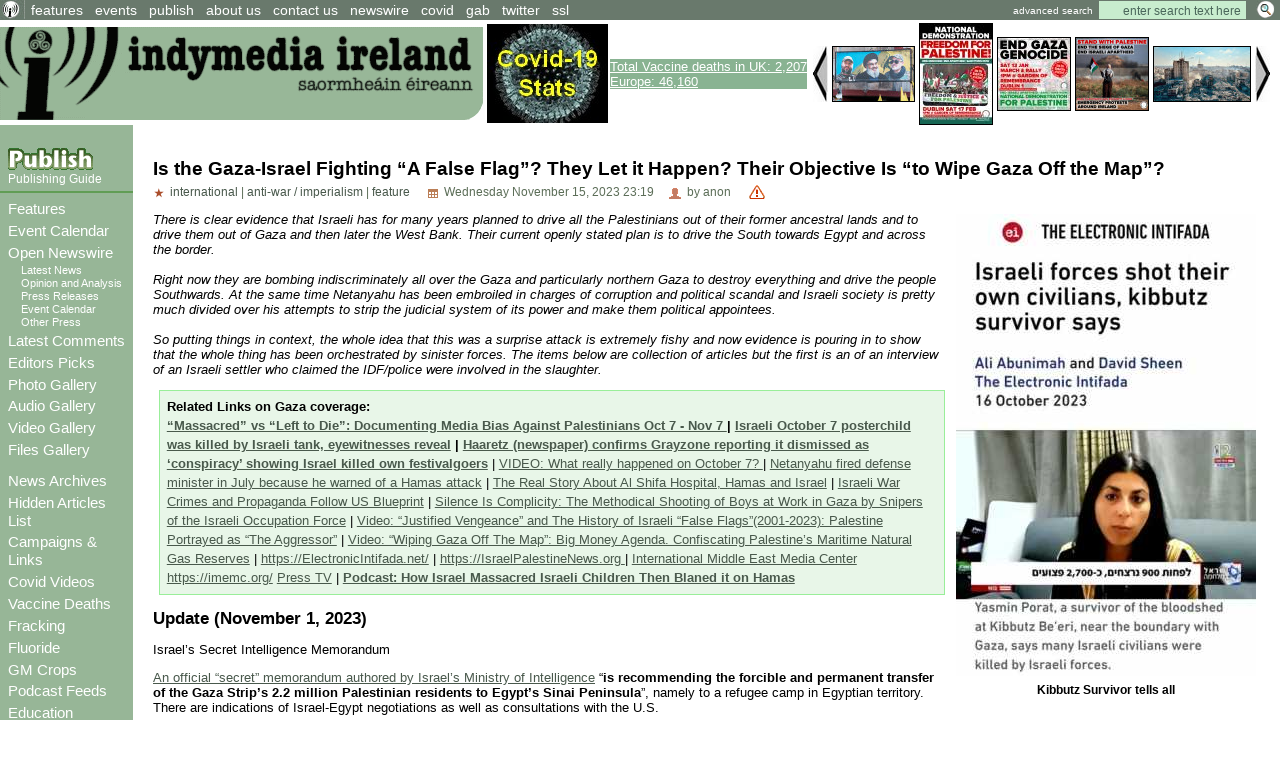

--- FILE ---
content_type: text/html; charset=ISO-8859-1
request_url: http://ns1.indymedia.ie/article/108295
body_size: 97902
content:
<!DOCTYPE HTML PUBLIC "-//W3C//DTD HTML 4.01 Transitional//EN" "http://www.w3.org/TR/html4/loose.dtd">
<HTML>
<HEAD>
   <meta http-equiv="Content-Type" content="text/html" charset="ISO-8859-1" />
   <meta name="description" content="There is clear evidence that Israeli has for many years planned to drive all the Palestinians out of their former ancestral lands and to drive them out of Gaza and then later the West Bank. Their current openly stated plan is to drive the South towards Egypt and across the border.

Right now they are bombing indiscriminately all over the Gaza and particularly northern Gaza to destroy everything and drive the people Southwards. At the same time Netanyahu has been embroiled in charges of corruption and political scandal and Israeli society is pretty much divided over his attempts to strip the judicial system of its power and make them political appointees. 

So putting things in context, the whole idea that this was a surprise attack is extremely fishy and now evidence is pouring in to show that the whole thing has been orchestrated by sinister forces. The items below are collection of articles but the first is an of an interview of an Israeli settler who claimed the IDF/police were involved in the slaughter.  Indymedia Ireland is a media collective. We are independent volunteer journalists producing and distributing the authentic voices of the people Indymedia Ireland is a media collective. We are independent volunteer citizen journalists producing and distributing the authentic voices of the people. Indymedia Ireland is an open news project where anyone can post their own news, comment, videos or photos about Ireland or related matters.">
   <meta name="keywords" content="Independent Media,Journalism,truth,justice,democracy,open publishing, indymedia">
   <TITLE> Is the Gaza-Israel Fighting “A False Flag”? They Let it Happen? Their Objective Is “to Wipe Gaza Off the Map”? - Indymedia Ireland </TITLE>
         <link href="../attachments/sites/default/style.css" type="text/css" rel="stylesheet">
      <link href="../attachments/sites/default/common.css" type="text/css" rel="stylesheet">
      <link href="../attachments/sites/default/contentstyle.css" type="text/css" rel="stylesheet">
      <link href="http://www.indymedia.ie/rss.xml" rel="alternate" type="application/rss+xml" title="Indymedia Ireland RSS Feed">
   <link href="http://www.indymedia.ie/atom.xml" rel="alternate" type="application/atom+xml" title="Indymedia Ireland Atom Feed">
   <link href="http://www.indymedia.ie/podcast.xml" rel="alternate" type="application/rss+xml" title="Indymedia Ireland Podcast">

   </HEAD>
<BODY>


<!-- <article view page obj id 1868> -->
<div class='indypage'>


<!-- begin article view page header -->
<div class='indyheader'>
<table class='indyheader'>
<tr class='indyheader'>
<td class='indyheader'>


<!-- <standard top bar obj id 46> -->
<UL class='indyheader' >

         <LI class='header-icon'>
         

<!-- <little logo obj id 2107> -->
<a href='../index.php' class='header-icon'><img class='header-icon-thumbnail' src='../attachments/sites/site_1/home.gif' alt='' title='' /></a>
<!-- </little logo obj id 2107> -->

</LI>
<LI class='indyheader'>
         

<!-- <features obj id 54> -->
<a href='../features' class='indyheader' title='features'>features</a>
<!-- </features obj id 54> -->

</LI>
<LI class='indyheader'>
         

<!-- <events obj id 58> -->
<a href='../events' class='indyheader' title='events'>events</a>
<!-- </events obj id 58> -->

</LI>
<LI class='indyheader'>
         

<!-- <publish obj id 57> -->
<a href='../publish' class='indyheader' title='publish'>publish</a>
<!-- </publish obj id 57> -->

</LI>
<LI class='indyheader'>
         

<!-- <About Us obj id 2480> -->
<a href='../about_us' class='indyheader' title='about us'>about us</a>
<!-- </About Us obj id 2480> -->

</LI>
<LI class='indyheader'>
         

<!-- <Contact Form obj id 84> -->
<a href='../contact_us' class='indyheader'>contact us</a>
<!-- </Contact Form obj id 84> -->

</LI>
<LI class='indyheader'>
         

<!-- <newswire obj id 50> -->
<a href='../newswire' class='indyheader' title='newswire'>newswire</a>
<!-- </newswire obj id 50> -->

</LI>
<LI class='indyheader'>
         

<!-- <Covid Resources obj id 2678> -->
<a href='../covid' class='indyheader'  title='Covid Resources'>covid</a>
<!-- </Covid Resources obj id 2678> -->

</LI>
<LI class='indyheader'>
         

<!-- <gab obj id 2657> -->
<a href='https://gab.com/indymedia_ie' class='indyheader'  title='gab'>gab</a>
<!-- </gab obj id 2657> -->

</LI>
<LI class='indyheader'>
         

<!-- <Twitter obj id 2629> -->
<a href='https://twitter.com/@indymedia_ie' class='indyheader'  title='@indymedia_ie'>twitter</a>
<!-- </Twitter obj id 2629> -->

</LI>
<LI class='indyheader'>
         

<!-- <SSL obj id 2643> -->
<a href='../ssl' class='indyheader'  title='Browsing with https or ssl certs'>ssl</a>
<!-- </SSL obj id 2643> -->

</LI>
<LI class='header-right'>
         

<!-- <full archive search obj id 41> -->
<form style='display: inline; margin: 0' name='searchform' method='get' action="../openwire"><a class='header-right' href='../search'>advanced search</a> <input class='header-right' type='text' name='search_text' maxlength='200' onFocus="JavaScript:if(this.value =='enter search text here'){this.value='';}" value='enter search text here'>
<input class='header-right-image' type='image' src='../graphics/searchbutton.gif' alt="Search >>">
</form>
<!-- </full archive search obj id 41> -->

</LI>
</UL>

<!-- </standard top bar obj id 46> -->

</td>
</tr>
<tr class='indyheader'>
<td class='indyheader'>


<!-- <banner-bar obj id 76> -->
<TABLE class='banner-left' >
<TR class='banner-left'>

         <TD class='banner-left'>
         

<!-- <site banner v2 obj id 2575> -->
<a href='../index.php' class='banner-left'><img class='banner-left-thumbnail' src='../attachments/sites/site_1/banner2.gif' alt='' title='' /></a>
<!-- </site banner v2 obj id 2575> -->

</TD>
<TD class='banner-left'>
         

<!-- <CovidStatsImg obj id 2647> -->
<a href='../covid_stats' class='banner-left'><img class='banner-left-thumbnail' src='../attachments/sites/site_1/covid_stats_link_img2.jpg' alt='' title='' /></a>
<!-- </CovidStatsImg obj id 2647> -->

</TD>
<TD class='banner-left'>
         

<!-- <DeathSummary obj id 2671> -->
<div style="background-color: #89B392;" >
<a style="color: #ffffff;" href="http://www.indymedia.ie/vaccine_deaths">
Total Vaccine deaths in UK: 2,207<br> 
Europe: 46,160</a></div>
<!-- </DeathSummary obj id 2671> -->

</TD>
<TD class='banner-right'>
         

<!-- <gallery obj id 64> -->
         <script type='text/javascript' language='JavaScript'>
         var g_number_to_show=5;
         var g_max_images =8;
         var g_obj_id =64;
         var g_image_total =0;
         var g_active_start=0;
         var list_images = new Array();
         var list_links  = new Array();
         function image_preloader(i_src,i_title,i_alt, i_link) 
         { 
              if (g_image_total < g_max_images) {
                  list_images[g_image_total] = new Image(); 
                  list_images[g_image_total].src  =i_src;
                  list_images[g_image_total].title=i_title;
                  list_images[g_image_total].alt  =i_alt;
                  list_links[g_image_total]       =i_link;
                  g_image_total++;
              } 
         } 
         function shiftImages(direction)
         {
             if (direction < 1) {
                  g_active_start--;
                  if (g_active_start < 0 ) g_active_start=g_image_total-1;
             } else if (direction == 1) {
                  g_active_start++;
                  if ((g_active_start) > g_image_total) g_active_start=0;
             }

             for(j=0; j < g_number_to_show ; j++) {
               var i_name="gallery_hl_"+g_obj_id+"_"+(j+1);
               var i_link="gallery_link_"+g_obj_id+"_"+(j+1);
               var i_ref=g_active_start+j;
               var is_ie=1;
               if (i_ref >= g_image_total) i_ref = i_ref - g_image_total;

               document.images[i_name].src=list_images[i_ref].src;
               document.images[i_name].alt=list_images[i_ref].alt;
               document.images[i_name].title=list_images[i_ref].title;
               if ( is_ie == 1) {
                  var linkObj = document.getElementsByName(i_link);
                  if ( linkObj != null) {
                      linkObj[0].href= list_links[i_ref];
                  }
               } else {
                   document.links[i_link].href=list_links[i_ref];
               }
             }
         }
         </script>
       <table class='banner-left-gallery' >
<tr class='banner-left-gallery'><td><a href="#" onclick="javascript:shiftImages(0);"><img src="../graphics/backward_btn.jpg" title="backward" alt="backward"></a></td><td class='banner-left-gallery'><a name='gallery_link_64_1' href='../article/108329#attachment1000068506'><img name='gallery_hl_64_1' class='gallery-thumbnail' src='../cache/imagecache/local/attachments/sep2024/72_54_1_1_5_0_0_0_0_0_hasan_nasrallah_on_road_to_beirut_2024.jpg'  title='A portrait of Hizballah leader Hassan Nasrallah seen in Beirut on 21 September. The leader of the Lebanese resistance group was assassinated by Israel in a massive airstrike on Beirut’s southern suburb on Friday, 27 September' alt='A portrait of Hizballah leader Hassan Nasrallah seen in Beirut on 21 September. The leader of the Lebanese resistance group was assassinated by Israel in a massive airstrike on Beirut’s southern suburb on Friday, 27 September'></a></td><td class='banner-left-gallery'><a name='gallery_link_64_2' href='../article/108312#attachment1000068474'><img name='gallery_hl_64_2' class='gallery-thumbnail' src='../cache/imagecache/local/attachments/feb2024/72_54_1_1_5_0_0_0_0_0_nat_demo_palestine_feb17.jpg'  title='[Dublin] National Demonstration: Freedom for Palestine - End Gaza Genocide - Sanctions Now!' alt='nat_demo_palestine_feb17.jpg'></a></td><td class='banner-left-gallery'><a name='gallery_link_64_3' href='../article/108304#attachment1000068471'><img name='gallery_hl_64_3' class='gallery-thumbnail' src='../cache/imagecache/local/attachments/jan2024/72_54_1_1_5_0_0_0_0_0_natdemo3wdest.jpg'  title='Emergency Protests for Palestine Around Ireland' alt='natdemo3wdest.jpg'></a></td><td class='banner-left-gallery'><a name='gallery_link_64_4' href='../article/108290#attachment1000068432'><img name='gallery_hl_64_4' class='gallery-thumbnail' src='../cache/imagecache/local/attachments/oct2023/72_54_1_1_5_0_0_0_0_0_stand_with_palestine_emergency_protest_oct2023.jpg'  title='Emergency Protests for Palestine Around Ireland for Sat 28th Oct' alt='Emergency Protests for Palestine Around Ireland for Sat 28th Oct'></a></td><td class='banner-left-gallery'><a name='gallery_link_64_5' href='../article/108289#attachment1000068431'><img name='gallery_hl_64_5' class='gallery-thumbnail' src='../cache/imagecache/local/attachments/oct2023/72_54_1_1_5_0_0_0_0_0_f9o1jopb0aanrks-1536x864.jpg'  title='Day 18 Update: 5,886 Palestinians Killed' alt='Day 18 Update: 5,886 Palestinians Killed'></a></td><td><a href="#" onclick="javascript:shiftImages(1);"><img src="../graphics/forward_btn.jpg" title="forward" alt="forward"></a></td></tr></table><script type='text/javascript' language='JavaScript'>image_preloader("../cache/imagecache/local/attachments/sep2024/72_54_1_1_5_0_0_0_0_0_hasan_nasrallah_on_road_to_beirut_2024.jpg","A portrait of Hizballah leader Hassan Nasrallah seen in Beirut on 21 September. The leader of the Lebanese resistance group was assassinated by Israel in a massive airstrike on Beirut’s southern suburb on Friday, 27 September","A portrait of Hizballah leader Hassan Nasrallah seen in Beirut on 21 September. The leader of the Lebanese resistance group was assassinated by Israel in a massive airstrike on Beirut’s southern suburb on Friday, 27 September","../article/108329#attachment1000068506");
image_preloader("../cache/imagecache/local/attachments/feb2024/72_54_1_1_5_0_0_0_0_0_nat_demo_palestine_feb17.jpg","[Dublin] National Demonstration: Freedom for Palestine - End Gaza Genocide - Sanctions Now!","nat_demo_palestine_feb17.jpg","../article/108312#attachment1000068474");
image_preloader("../cache/imagecache/local/attachments/jan2024/72_54_1_1_5_0_0_0_0_0_natdemo3wdest.jpg","Emergency Protests for Palestine Around Ireland","natdemo3wdest.jpg","../article/108304#attachment1000068471");
image_preloader("../cache/imagecache/local/attachments/oct2023/72_54_1_1_5_0_0_0_0_0_stand_with_palestine_emergency_protest_oct2023.jpg","Emergency Protests for Palestine Around Ireland for Sat 28th Oct","Emergency Protests for Palestine Around Ireland for Sat 28th Oct","../article/108290#attachment1000068432");
image_preloader("../cache/imagecache/local/attachments/oct2023/72_54_1_1_5_0_0_0_0_0_f9o1jopb0aanrks-1536x864.jpg","Day 18 Update: 5,886 Palestinians Killed","Day 18 Update: 5,886 Palestinians Killed","../article/108289#attachment1000068431");
image_preloader("../cache/imagecache/local/attachments/oct2023/72_54_1_1_5_0_0_0_0_0_kibbutz_survivor_tells_all.jpg","Is the Gaza-Israel Fighting “A False Flag”? They Let it Happen? Their Objective Is “to Wipe Gaza Off the Map”?","Is the Gaza-Israel Fighting “A False Flag”? They Let it Happen? Their Objective Is “to Wipe Gaza Off the Map”?","../article/108286#attachment1000068427");
image_preloader("../cache/imagecache/local/attachments/oct2023/72_54_1_1_5_0_0_0_0_0_israeli_bombings_of_gaza_kill_dozens_oct2023.jpg","Dozens, Including Children, Killed By Israeli Missiles In Gaza","Dozens, Including Children, Killed By Israeli Missiles In Gaza","../article/108285#attachment1000068425");
image_preloader("../cache/imagecache/local/attachments/feb2023/72_54_1_1_5_0_0_0_0_0_france_anti_nato_feb25_2023.jpg","Anti NATO Rallies and Protests for Peace bring out Tens of Thousands in Italy, Germany and France","Anti NATO Rallies and Protests for Peace bring out Tens of Thousands in Italy, Germany and France","../article/108265#attachment1000068406");
</script><!-- </gallery obj id 64> -->

</TD>
</TR>
</TABLE>

<!-- </banner-bar obj id 76> -->

</td>
</tr>
</table>
</div>
<!-- end article view page header -->
<!-- Begin article view page object id 1868 Main body -->
<table class='indypagebody'>
<tr class='indypagebody'>

<!-- begin article view page leftcolumn -->
<td class='indyleftcolumn'>


<!-- <standard left menu obj id 44> -->

         
         

<!-- <publish box obj id 2380> -->
<div class='publish-guide'>
<P class='publish-guide'>
         

<!-- <publish image obj id 2379> -->
<a href='../publish' class='publish-img'><img class='publish-img-thumbnail' src='../attachments/sites/site_1/publish_copy.gif' alt='' title='' /></a>
<!-- </publish image obj id 2379> -->

</P>
<P class='publish-guide'>
         

<!-- <how to publish obj id 2385> -->
<a href='../publishing_guide' class='publish-guide' title='Publishing Guide'>Publishing Guide</a>
<!-- </how to publish obj id 2385> -->

</P>


</div>
<!-- </publish box obj id 2380> -->


         

<!-- <new site navigation obj id 2378> -->
<div class='main-menu'>
<P class='main-menu'>
         

<!-- <Features obj id 2531> -->
<a href='../features' class='main-menu'  title='Features'>Features</a>
<!-- </Features obj id 2531> -->

</P>
<P class='main-menu'>
         

<!-- <Event Calendar obj id 2573> -->
<a href='../events' class='main-menu'  title='Event Calendar'>Event Calendar</a>
<!-- </Event Calendar obj id 2573> -->

</P>
<P class='main-menu'>
         

<!-- <openwire obj id 2117> -->
<a href='../openwire' class='main-menu' title='Open Newswire'>Open Newswire</a>
<!-- </openwire obj id 2117> -->

</P>

         

<!-- <navigation obj id 2389> -->
<UL class='sub-menu'>
<LI class='sub-menu'>
         

<!-- <breaking news obj id 1977> -->
<a href='../breaking_news' class='sub-menu' title='Latest News'>Latest News</a>
<!-- </breaking news obj id 1977> -->

</LI>
<LI class='sub-menu'>
         

<!-- <opinion and analysis obj id 1979> -->
<a href='../opinion_and_analysis' class='sub-menu' title='Opinion and Analysis'>Opinion and Analysis</a>
<!-- </opinion and analysis obj id 1979> -->

</LI>
<LI class='sub-menu'>
         

<!-- <press releases obj id 1983> -->
<a href='../press_releases' class='sub-menu' title='Press Releases'>Press Releases</a>
<!-- </press releases obj id 1983> -->

</LI>
<LI class='sub-menu'>
         

<!-- <events obj id 58> -->
<a href='../events' class='sub-menu' title='Event Calendar'>Event Calendar</a>
<!-- </events obj id 58> -->

</LI>
<LI class='sub-menu'>
         

<!-- <other press obj id 1978> -->
<a href='../other_press' class='sub-menu' title='Other Press'>Other Press</a>
<!-- </other press obj id 1978> -->

</LI>
</UL>

<!-- </navigation obj id 2389> -->


<P class='main-menu'>
         

<!-- <comments obj id 56> -->
<a href='../comments' class='main-menu' title='Latest Comments'>Latest Comments</a>
<!-- </comments obj id 56> -->

</P>
<P class='main-menu'>
         

<!-- <Editors Picks obj id 2438> -->
<a href='../editors_choice' class='main-menu' title='Editors Picks'>Editors Picks</a>
<!-- </Editors Picks obj id 2438> -->

</P>
<P class='main-menu'>
         

<!-- <Gallery Navigation obj id 2459> -->
<P class='main-menu'>
         

<!-- <gallery obj id 64> -->
<a href='../gallery' class='main-menu' title='Photo Gallery'>Photo Gallery</a>
<!-- </gallery obj id 64> -->

</P>
<P class='main-menu'>
         

<!-- <audio gallery obj id 2453> -->
<a href='../audio_gallery' class='main-menu' title='Audio Gallery'>Audio Gallery</a>
<!-- </audio gallery obj id 2453> -->

</P>
<P class='main-menu'>
         

<!-- <video gallery obj id 2455> -->
<a href='../video_gallery' class='main-menu' title='Video Gallery'>Video Gallery</a>
<!-- </video gallery obj id 2455> -->

</P>
<P class='main-menu'>
         

<!-- <files gallery obj id 2454> -->
<a href='../files_gallery' class='main-menu' title='Files Gallery'>Files Gallery</a>
<!-- </files gallery obj id 2454> -->

</P>


<!-- </Gallery Navigation obj id 2459> -->

</P>
<P class='main-menu'>
         

<!-- <archives obj id 55> -->
<a href='../archives' class='main-menu' title='News Archives'>News Archives</a>
<!-- </archives obj id 55> -->

</P>
<P class='main-menu'>
         

<!-- <HiddenList obj id 2415> -->
<a href='../hide_list' class='main-menu' title='Hidden Articles List'>Hidden Articles List</a>
<!-- </HiddenList obj id 2415> -->

</P>
<P class='main-menu'>
         

<!-- <Campaign Links obj id 2448> -->
<a href='../campaigns' class='main-menu'  title='Campaigns & Links'>Campaigns & Links</a>
<!-- </Campaign Links obj id 2448> -->

</P>
<P class='main-menu'>
         

<!-- <Covid Videos obj id 2673> -->
<a href='../covid_videos' class='main-menu' title='Covid Videos'>Covid Videos</a>
<!-- </Covid Videos obj id 2673> -->

</P>
<P class='main-menu'>
         

<!-- <Covid-19 Vaccine Deaths obj id 2660> -->
<a href='../vaccine_deaths' class='main-menu' title='Vaccine Deaths'>Vaccine Deaths</a>
<!-- </Covid-19 Vaccine Deaths obj id 2660> -->

</P>
<P class='main-menu'>
         

<!-- <Fracking obj id 2518> -->
<a href='../fracking' class='main-menu' title='Fracking'>Fracking</a>
<!-- </Fracking obj id 2518> -->

</P>
<P class='main-menu'>
         

<!-- <Fluoride obj id 2544> -->
<a href='../flouride' class='main-menu' title='Fluoride'>Fluoride</a>
<!-- </Fluoride obj id 2544> -->

</P>
<P class='main-menu'>
         

<!-- <GM Crops obj id 2559> -->
<a href='../GM_Crops' class='main-menu' title='GM Crops'>GM Crops</a>
<!-- </GM Crops obj id 2559> -->

</P>
<P class='main-menu'>
         

<!-- <Podcast Feeds obj id 2522> -->
<a href='../podcast_feeds' class='main-menu'>Podcast Feeds</a>
<!-- </Podcast Feeds obj id 2522> -->

</P>
<P class='main-menu'>
         

<!-- <Education obj id 2656> -->
<a href='../education' class='main-menu' title='Education'>Education</a>
<!-- </Education obj id 2656> -->

</P>


</div>
<!-- </new site navigation obj id 2378> -->


         

<!-- <upcoming events obj id 51> -->
<div class='indyleftcolumn'>
<h4 class='indyleftcolumn'><a href='../events&amp;type_id=5' class='indyleftcolumn' title='Upcoming Events'>Upcoming Events</a></h4><P class='indyleftcolumn-context'><a href='../events/international?story_id=108295' rel='nofollow' class='indyleftcolumn'>International</a> | <a href='../events/antiwarimperialism?story_id=108295' rel='nofollow' class='indyleftcolumn'>Anti-War / Imperialism</a></p><div class='columnnotice'>no events match your query!</div></div>
<!-- </upcoming events obj id 51> -->


         

<!-- <new events obj id 2088> -->
<div class='indyleftcolumn'>
<h4 class='indyleftcolumn'><a href='../openwire&amp;type_id=5' class='indyleftcolumn' title='New Events'>New Events</a></h4><P class='indyleftcolumn-context'><a href='../openwire/international?story_id=108295' rel='nofollow' class='indyleftcolumn'>International</a></p><div class='columnnotice'>no events posted in last week</div></div>
<!-- </new events obj id 2088> -->


         

<!-- <other press obj id 1978> -->
<div class='indyleftcolumn'>
<div class='indyleftcolumn-title'><h4 class='indyleftcolumn'><a href='../other_press' class='indyleftcolumn' title='Other Press'>Other Press</a></h4></div><P class='indyleftcolumn-context'><a href='../other_press/antiwarimperialism?story_id=108295' rel='nofollow' class='indyleftcolumn'>Anti-War / Imperialism</a></p><P class='indyleftcolumn'><IMG class='icon' alt="video" src="../graphics/videoicon.gif" border=0><A class='indyleftcolumn' title="International | Anti-War / Imperialism: SHOCK: Israel Has Killed 20.7% of Gaza's Population. That's 434,000 People." href='../article/108375'>SHOCK: Israel Has Killed 20.7% of Gaza's Population. That's 434,000 People.</A> <SPAN class='indyleftcolumndate'>23:25 Jul 26</SPAN> <SPAN class='indyleftcolumncomments'>1 comments</SPAN></P>
<P class='indyleftcolumn'><IMG  class='icon' alt="text" src="../graphics/texticon.gif" border=0><A class='indyleftcolumn' title="International | Anti-War / Imperialism: Gaza doctor grieves her nine children killed in Israeli strike" href='../article/108366'>Gaza doctor grieves her nine children killed in Israeli strike</A> <SPAN class='indyleftcolumndate'>20:00 May 25</SPAN> <SPAN class='indyleftcolumncomments'>0 comments</SPAN></P>
<P class='indyleftcolumn'><IMG class='icon' alt="video" src="../graphics/videoicon.gif" border=0><A class='indyleftcolumn' title="International | Anti-War / Imperialism: British doctors working in Gaza describe territory as a ‘slaughterhouse’" href='../article/108365'>British doctors working in Gaza describe territory as a ‘slaughterhouse’</A> <SPAN class='indyleftcolumndate'>00:23 May 24</SPAN> <SPAN class='indyleftcolumncomments'>0 comments</SPAN></P>
<P class='indyleftcolumn'><IMG class='icon' alt="image" src="../graphics/imageicon.gif" border=0><A class='indyleftcolumn' title="International | Anti-War / Imperialism: Israeli sinks to even greater depths of depravity. Israeli drones lure Palestinians with crying children recordings then shoot them" href='../article/108318'>Israeli sinks to even greater depths of depravity. Israeli drones lure Palestinians with crying chil...</A> <SPAN class='indyleftcolumndate'>21:39 Apr 18</SPAN> <SPAN class='indyleftcolumncomments'>0 comments</SPAN></P>
<P class='indyleftcolumn'><IMG class='icon' alt="image" src="../graphics/imageicon.gif" border=0><IMG class='icon' alt="video" src="../graphics/videoicon.gif" border=0><A class='indyleftcolumn' title="International | Anti-War / Imperialism: Israel Continues to Shoot Itself in the Foot" href='../article/108302'>Israel Continues to Shoot Itself in the Foot</A> <SPAN class='indyleftcolumndate'>20:25 Dec 16</SPAN> <SPAN class='indyleftcolumncomments'>0 comments</SPAN></P>
         <span class="indyleftcolumn-readmore"><a class="indyleftcolumn" href="../other_press/otherpress">more >></a></span>
         </div>
<!-- </other press obj id 1978> -->


         

<!-- <user preference box obj id 2031> -->
<div class='indyright-inset'>
<h4 class='indyleftcolumn'><a class='indyleftcolumn' href='../user_preferences'>User Preferences</a></h4></div>
<!-- </user preference box obj id 2031> -->


         

<!-- <Feeds obj id 2100> -->
<div class='feeds'>
<h4 class='feeds'><a href='../feeds' class='feeds'>Feeds</a></h4><P class='feeds'>
         

<!-- <Atom Summaries Link obj id 2103> -->
<a href='../atom.xml' class='feeds'  title='An atom feed of article summaries'><img class='object-icon' alt='Atom Summaries Link' title='Atom Summaries Link' src='../attachments/sites/site_1/atomsummariesbutton.png'></a>
<!-- </Atom Summaries Link obj id 2103> -->

</P>
<P class='feeds'>
         

<!-- <Atom Full Posts Link obj id 2104> -->
<a href='../atomfullposts.xml' class='feeds'  title='An Atom Feed of articles with full content'><img class='object-icon' alt='Atom Full Posts Link' title='Atom Full Posts Link' src='../attachments/sites/site_1/atomfullpostsbutton.png'></a>
<!-- </Atom Full Posts Link obj id 2104> -->

</P>
<P class='feeds'>
         

<!-- <Atom Videocast Link obj id 2359> -->
<a href='../atomvideocast.xml' class='feeds'  title='A feed of videos'><img class='object-icon' alt='Atom Videocast Link' title='Atom Videocast Link' src='../graphics/atomvideocastbutton.png'></a>
<!-- </Atom Videocast Link obj id 2359> -->

</P>
<P class='feeds'>
         

<!-- <Atom Audiocast obj id 2361> -->
<a href='../atomaudiocast.xml' class='feeds'  title='A feed of audio files'><img class='object-icon' alt='Atom Audiocast' title='Atom Audiocast' src='../graphics/atomaudiocastbutton.png'></a>
<!-- </Atom Audiocast obj id 2361> -->

</P>
<P class='feeds'>
         

<!-- <Atom Mediacast Link obj id 2363> -->
<a href='../atommediacast.xml' class='feeds'  title='A feed of audio and video files'><img class='object-icon' alt='Atom Mediacast Link' title='Atom Mediacast Link' src='../graphics/atommediacastbutton.png'></a>
<!-- </Atom Mediacast Link obj id 2363> -->

</P>
<P class='feeds'>
         

<!-- <RSS Summaries Link obj id 2101> -->
<a href='../rss.xml' class='feeds'  title='An RSS feed of article summaries'><img class='object-icon' alt='RSS Summaries Link' title='RSS Summaries Link' src='../attachments/sites/site_1/rsssummariesbutton.png'></a>
<!-- </RSS Summaries Link obj id 2101> -->

</P>
<P class='feeds'>
         

<!-- <RSS Full Posts Link obj id 2102> -->
<a href='../rssfullposts.xml' class='feeds'  title='A feed articles containing their full content'><img class='object-icon' alt='RSS Full Posts Link' title='RSS Full Posts Link' src='../attachments/sites/site_1/rssfullpostsbutton.png'></a>
<!-- </RSS Full Posts Link obj id 2102> -->

</P>
<P class='feeds'>
         

<!-- <RSS Videocast Link obj id 2358> -->
<a href='../rssvideocast.xml' class='feeds'  title='A feed of videos'><img class='object-icon' alt='RSS Videocast Link' title='RSS Videocast Link' src='../graphics/rssvideocastbutton.png'></a>
<!-- </RSS Videocast Link obj id 2358> -->

</P>
<P class='feeds'>
         

<!-- <RSS Audiocast obj id 2360> -->
<a href='../rssaudiocast.xml' class='feeds'  title='A feed of audio files'><img class='object-icon' alt='RSS Audiocast' title='RSS Audiocast' src='../graphics/rssaudiocastbutton.png'></a>
<!-- </RSS Audiocast obj id 2360> -->

</P>
<P class='feeds'>
         

<!-- <RSS Mediacast Link obj id 2362> -->
<a href='../rssmediacast.xml' class='feeds'  title='A feed of audio and video files'><img class='object-icon' alt='RSS Mediacast Link' title='RSS Mediacast Link' src='../graphics/rssmediacastbutton.png'></a>
<!-- </RSS Mediacast Link obj id 2362> -->

</P>
<P class='feeds'>
         

<!-- <Podcast Link obj id 2105> -->
<a href='../podcast.xml' class='feeds'  title='A podcast of the sites audio and video content'><img class='object-icon' alt='Podcast Link' title='Podcast Link' src='../attachments/sites/site_1/rsspodcastbutton.png'></a>
<!-- </Podcast Link obj id 2105> -->

</P>
<P class='feeds'>
         

<!-- <iTunes Store Podcast Link obj id 2106> -->
<a href='itms://phobos.apple.com/WebObjects/MZStore.woa/wa/viewPodcast?id=120904798' class='feeds'  title='A link to the sites podcast in the iTunes music store'><img class='object-icon' alt='iTunes Store Podcast Link' title='iTunes Store Podcast Link' src='../graphics/rssitunesbutton.png'></a>
<!-- </iTunes Store Podcast Link obj id 2106> -->

</P>


</div>
<!-- </Feeds obj id 2100> -->


         

<!-- <Blog Feeds obj id 2444> -->
<div class='indyleftcolumn'>
<h4 class='indyleftcolumn'><a href='../blogsfeeds' class='indyleftcolumn'>Blog Feeds</a></h4> <form name=list_scroll action="?" method="post"><A href="#" title="forward" onclick="submit; return false;" >&dArr;</a><input type="hidden" name="t_mod_cnt" value='1' ></form><P class='indyleftcolumn'>
         

<!-- <Anti-Empire obj id 2642> -->
<h5 class='indyleftcolumn'><a class='indyleftcolumn' href='../antiempire'>Anti-Empire</a></h5></P><DIV class='indyleftcolumn-thumbnail'><A HREF='https://anti-empire.com' class='indyleftcolumn'><IMG class='indyleftcolumn-thumbnail'  width="60" src='https://anti-empire.com/wp-content/uploads/2016/11/favifavi.jpg' alt='Anti-Empire'></A></DIV><P class='indyleftcolumn-context'></P><p class='indyleftcolumn'>
<IMG class='icon' alt='offsite link' src='../graphics/importedicon.gif' border=0> <A class='indyleftcolumn' href='https://anti-empire.com/north-korea-increases-aid-to-russia-mosfilm-chips-in-too/'>North Korea Increases Aid to Russia, Mos...</A>  <span class='indyleftcolumndate'>Tue Nov 19, 2024 12:29</span> | <span class='indyleftcolumndate'>Marko Marjanovi?</span></P><p class='indyleftcolumn-alternative'>
<IMG class='icon' alt='offsite link' src='../graphics/importedicon.gif' border=0> <A class='indyleftcolumn-alternative' href='https://anti-empire.com/trump-assembles-a-war-cabinet/'>Trump Assembles a War Cabinet</A>  <span class='indyleftcolumn-alternativedate'>Sat Nov 16, 2024 10:29</span> | <span class='indyleftcolumn-alternativedate'>Marko Marjanovi?</span></P><p class='indyleftcolumn'>
<IMG class='icon' alt='offsite link' src='../graphics/importedicon.gif' border=0> <A class='indyleftcolumn' href='https://anti-empire.com/slavgrinder-ramps-up-into-overdrive/'>Slavgrinder Ramps Up Into Overdrive</A>  <span class='indyleftcolumndate'>Tue Nov 12, 2024 10:29</span> | <span class='indyleftcolumndate'>Marko Marjanovi?</span></P><p class='indyleftcolumn-alternative'>
<IMG class='icon' alt='offsite link' src='../graphics/importedicon.gif' border=0> <A class='indyleftcolumn-alternative' href='https://anti-empire.com/existential-culling-to-continue-on-comedic-6-3-gdp/'>?Existential? Culling to Continue on Com...</A>  <span class='indyleftcolumn-alternativedate'>Mon Nov 11, 2024 10:28</span> | <span class='indyleftcolumn-alternativedate'>Marko Marjanovi?</span></P><p class='indyleftcolumn'>
<IMG class='icon' alt='offsite link' src='../graphics/importedicon.gif' border=0> <A class='indyleftcolumn' href='https://anti-empire.com/us-to-deploy-military-contractors-to-ukraine/'>US to Deploy Military Contractors to Ukr...</A>  <span class='indyleftcolumndate'>Sun Nov 10, 2024 02:37</span> | <span class='indyleftcolumndate'>Field Empty</span></P><p><small><a class='indyleftcolumn' href='https://anti-empire.com'>Anti-Empire >></a></small></P><!-- </Anti-Empire obj id 2642> -->

</P>
<P class='indyleftcolumn'>
         

<!-- <HumanRights obj id 2568> -->
<h5 class='indyleftcolumn'><a class='indyleftcolumn' href='../humanrights'>Human Rights in Ireland</a></h5> <span class='indyleftcolumn-context'>Indymedia Ireland is a volunteer-run non-commercial open publishing website for local and international news, opinion & analysis, press releases and events. Its main objective is to enable the public to participate in reporting and analysis of the news and other important events and aspects of our daily lives and thereby give a voice to people.</span></P><p class='indyleftcolumn'>
<IMG class='icon' alt='offsite link' src='../graphics/importedicon.gif' border=0> <A class='indyleftcolumn' href='http://www.indymedia.ie/../article/108397'>Trump hosts former head of Syrian Al-Qaeda Al-Jolani to the White House</A>  <span class='indyleftcolumndate'>Tue Nov 11, 2025 22:01</span> | <span class='indyleftcolumndate'>imc</span></P><p class='indyleftcolumn-alternative'>
<IMG class='icon' alt='offsite link' src='../graphics/importedicon.gif' border=0> <A class='indyleftcolumn-alternative' href='http://www.indymedia.ie/../article/108394'>Rip The Chicken Tree - 1800s - 2025</A>  <span class='indyleftcolumn-alternativedate'>Tue Nov 04, 2025 03:40</span> | <span class='indyleftcolumn-alternativedate'>Mark</span></P><p class='indyleftcolumn'>
<IMG class='icon' alt='offsite link' src='../graphics/importedicon.gif' border=0> <A class='indyleftcolumn' href='http://www.indymedia.ie/../article/108393'>Study of 1.7 Million Children: Heart Damage Only Found in Covid-Vaxxed Kids</A>  <span class='indyleftcolumndate'>Sat Nov 01, 2025 00:44</span> | <span class='indyleftcolumndate'>imc</span></P><p class='indyleftcolumn-alternative'>
<IMG class='icon' alt='offsite link' src='../graphics/importedicon.gif' border=0> <A class='indyleftcolumn-alternative' href='http://www.indymedia.ie/../article/108392'>The Golden Haro</A>  <span class='indyleftcolumn-alternativedate'>Fri Oct 31, 2025 12:39</span> | <span class='indyleftcolumn-alternativedate'>Paul Ryan</span></P><p class='indyleftcolumn'>
<IMG class='icon' alt='offsite link' src='../graphics/importedicon.gif' border=0> <A class='indyleftcolumn' href='http://www.indymedia.ie/../article/108391'>Top Scientists Confirm Covid Shots Cause Heart Attacks in Children</A>  <span class='indyleftcolumndate'>Sun Oct 05, 2025 21:31</span> | <span class='indyleftcolumndate'>imc</span></P><p><small><a class='indyleftcolumn' href='http://www.indymedia.ie'>Human Rights in Ireland >></a></small></P><!-- </HumanRights obj id 2568> -->

</P>
<P class='indyleftcolumn'>
         

<!-- <Lockdown Skeptics obj id 2655> -->
<h5 class='indyleftcolumn'><a class='indyleftcolumn' href='../lockdown_skeptics'>Lockdown Skeptics</a></h5></P><DIV class='indyleftcolumn-thumbnail'><A HREF='https://dailysceptic.org/' class='indyleftcolumn'><IMG class='indyleftcolumn-thumbnail'  src='https://dailysceptic.org/wp-content/uploads/2025/05/The-Daily-Sceptic-Favicon-Large-75x75.png' alt='The Daily Sceptic'></A></DIV><P class='indyleftcolumn-context'></P><p class='indyleftcolumn'>
<IMG class='icon' alt='offsite link' src='../graphics/importedicon.gif' border=0> <A class='indyleftcolumn' href='https://dailysceptic.org/2025/11/19/labours-callous-betrayal-of-the-environmentally-responsible-and-their-gravy-train/'>Labour?s Callous Betrayal of The ?Environmentally Responsible? and Their Gravy Train</A>  <span class='indyleftcolumndate'>Wed Nov 19, 2025 15:39</span> | <span class='indyleftcolumndate'>Sallust</span><br />Deeply aggrieved EV owner Andrew Moore is moaning because, after shelling out "to save the planet", nasty Labour "plans to punish him", leaving him feeling "so let down". Cue the violins.<br />
The post Labour&#8217;s Callous Betrayal of The &#8216;Environmentally Responsible&#8217; and Their Gravy Train appeared first on The Daily Sceptic.</P><p class='indyleftcolumn-alternative'>
<IMG class='icon' alt='offsite link' src='../graphics/importedicon.gif' border=0> <A class='indyleftcolumn-alternative' href='https://dailysceptic.org/2025/11/19/kings-college-london-has-ceased-to-be-a-university/'>King?s College London Has Ceased to Be a University</A>  <span class='indyleftcolumn-alternativedate'>Wed Nov 19, 2025 13:31</span> | <span class='indyleftcolumn-alternativedate'>Michael Rainsborough</span><br />King's College London has abandoned academic standards entirely with its new marking guidelines, declaring objectivity to be racist and oppressive. It has ceased to be a university, says Professor Michael Rainsborough.<br />
The post King&#8217;s College London Has Ceased to Be a University appeared first on The Daily Sceptic.</P><p class='indyleftcolumn'>
<IMG class='icon' alt='offsite link' src='../graphics/importedicon.gif' border=0> <A class='indyleftcolumn' href='https://dailysceptic.org/2025/11/19/police-chief-says-st-georges-flags-are-disturbing-tools-of-division-and-intimidation/'>Police Chief Says St George?s Flags Are ?Disturbing Tools of Division? and ?Intimidation?</A>  <span class='indyleftcolumndate'>Wed Nov 19, 2025 11:20</span> | <span class='indyleftcolumndate'>Will Jones</span><br />The display of St George's flags on Britain's streets is a "tool of division" and "intimidation", a policing leader said yesterday ? as she also said Shabana Mahmood's asylum crackdown is "demonising communities".<br />
The post Police Chief Says St George&#8217;s Flags Are &#8220;Disturbing Tools of Division&#8221; and &#8220;Intimidation&#8221; appeared first on The Daily Sceptic.</P><p class='indyleftcolumn-alternative'>
<IMG class='icon' alt='offsite link' src='../graphics/importedicon.gif' border=0> <A class='indyleftcolumn-alternative' href='https://dailysceptic.org/2025/11/19/retracted-by-nature-traduced-by-michael-mann-gianluca-alimonti-is-back-and-hes-taking-no-prisoners/'>Retracted by Nature, Traduced by Michael Mann ? Gianluca Alimonti is Back and He?s Taking No Prisone...</A>  <span class='indyleftcolumn-alternativedate'>Wed Nov 19, 2025 09:00</span> | <span class='indyleftcolumn-alternativedate'>Chris Morrison</span><br />In 2023, a group of activists including Michael 'hockey stick' Mann got Nature to retract a paper pointing out that extreme weather is not getting worse. Now the author, Gianluca Alimonti, is back, writes Chris Morrison.<br />
The post Retracted by Nature, Traduced by Michael Mann ? Gianluca Alimonti is Back and He&#8217;s Taking No Prisoners appeared first on The Daily Sceptic.</P><p class='indyleftcolumn'>
<IMG class='icon' alt='offsite link' src='../graphics/importedicon.gif' border=0> <A class='indyleftcolumn' href='https://dailysceptic.org/2025/11/19/the-great-mental-illness-grift/'>The Great Mental Illness Grift</A>  <span class='indyleftcolumndate'>Wed Nov 19, 2025 07:00</span> | <span class='indyleftcolumndate'>Mary Gilleece</span><br />Who is making money from children with mental illness? It's not just Big Pharma, says Mary Gilleece. There's a whole industry of mental illness farmers earning tidy profits from keeping young people in misery.<br />
The post The Great Mental Illness Grift appeared first on The Daily Sceptic.</P><p><small><a class='indyleftcolumn' href='https://dailysceptic.org/'>Lockdown Skeptics >></a></small></P><!-- </Lockdown Skeptics obj id 2655> -->

</P>
<P class='indyleftcolumn'>
         

<!-- <Voltaire Network obj id 2586> -->
<h5 class='indyleftcolumn'><a class='indyleftcolumn' href='../voltaire_network'>Voltaire Network</a></h5> <span class='indyleftcolumn-context'>Voltaire, international edition</span></P><p class='indyleftcolumn'>
<IMG class='icon' alt='offsite link' src='../graphics/importedicon.gif' border=0> <A class='indyleftcolumn' href='https://www.voltairenet.org/article222027.html'>Will intergovernmental institutions withstand the end of the "American Empire"?,...</A>  <span class='indyleftcolumndate'>Sat Apr 05, 2025 07:15</span> | <span class='indyleftcolumn-language'>en</span></P><p class='indyleftcolumn-alternative'>
<IMG class='icon' alt='offsite link' src='../graphics/importedicon.gif' border=0> <A class='indyleftcolumn-alternative' href='https://www.voltairenet.org/article222025.html'>Voltaire, International Newsletter N?127</A>  <span class='indyleftcolumn-alternativedate'>Sat Apr 05, 2025 06:38</span> | <span class='indyleftcolumn-alternative-language'>en</span></P><p class='indyleftcolumn'>
<IMG class='icon' alt='offsite link' src='../graphics/importedicon.gif' border=0> <A class='indyleftcolumn' href='https://www.voltairenet.org/article222021.html'>Disintegration of Western democracy begins in France</A>  <span class='indyleftcolumndate'>Sat Apr 05, 2025 06:00</span> | <span class='indyleftcolumn-language'>en</span></P><p class='indyleftcolumn-alternative'>
<IMG class='icon' alt='offsite link' src='../graphics/importedicon.gif' border=0> <A class='indyleftcolumn-alternative' href='https://www.voltairenet.org/article221983.html'>Voltaire, International Newsletter N?126</A>  <span class='indyleftcolumn-alternativedate'>Fri Mar 28, 2025 11:39</span> | <span class='indyleftcolumn-alternative-language'>en</span></P><p class='indyleftcolumn'>
<IMG class='icon' alt='offsite link' src='../graphics/importedicon.gif' border=0> <A class='indyleftcolumn' href='https://www.voltairenet.org/article221982.html'>The International Conference on Combating Anti-Semitism by Amichai Chikli and Na...</A>  <span class='indyleftcolumndate'>Fri Mar 28, 2025 11:31</span> | <span class='indyleftcolumn-language'>en</span></P><p><small><a class='indyleftcolumn' href='https://www.voltairenet.org/'>Voltaire Network >></a></small></P><!-- </Voltaire Network obj id 2586> -->

</P>

</div>
<!-- </Blog Feeds obj id 2444> -->


<!-- </standard left menu obj id 44> -->

</td>
<!-- end article view page leftcolumn -->
<!-- begin article view page object id 1868 contents column -->
<td class='indypagebody'>

<!-- <article obj id 53> -->
<div class='article'>
<script type="text/javascript"> function loadvideoblock_1(sVideoBlockDiv) {
                            if (sVideoBlockDiv=="videoBlock_macro_1") document.getElementById(sVideoBlockDiv).innerHTML='<BR><DIV align=center><object data="../attachments/oct2023/VID_Survivor_of_Hamas_Rave_Party_Raid_Says_Israeli_Police_Killed_the_Party_Goers_mHPD2O36oadB.mp4"  width="640" height="420" ><param name="autoplay" value="false"></param></object>';
                            } </script><H1 class='article-title'>Is the Gaza-Israel Fighting “A False Flag”? They Let it Happen? Their Objective Is “to Wipe Gaza Off the Map”?</H1>
<div class='article-subtitledetails'>
<span class='article-details'>
<span class='article-detail'><img class='icon' src='../graphics/star.gif' alt='category'>          <a class=category-text href="../newswire/international">international</a> |
         <a class=category-text href="../newswire/antiwarimperialism">anti-war / imperialism</a> |
         <a class=category-text href="../newswire/feature">feature</a>
         </span><span class='article-detail'><img class='icon' src='../graphics/date.gif' alt='author'> Wednesday November 15, 2023 23:19</span><span class='article-detail'><img class='icon' src='../graphics/person.gif' alt='author'> by anon</span></span>
<a href='../report_posts?subject=Reported Post: Story 108295 with title: Is the Gaza-Israel Fighting “A False Flag”? They Let it Happen? Their Objective Is “to Wipe Gaza Off the Map”?&amp;message=Reported Post: Story 108295 with title: Is the Gaza-Israel Fighting “A False Flag”? They Let it Happen? Their Objective Is “to Wipe Gaza Off the Map”?%0Ahttp%3A%2F%2Fwww.indymedia.ie%2Findex.php%3Fobj_id%3D53%26story_id%3D108295%26%0A%0AEnter+your+reason+here+-+please+do+not+remove+the+above+link+as+it+will+allow+an+editor+to+easily+remove+the+offending+content'><img class='icon' alt='Report this post to the editors' title='Report this post to the editors' src='../graphics/report.gif'></a></div>
<p class='article-subtitle'></p>
      <P class="article"><!-- Feature Image change class to "left" to align image left-->
<div class="feature-image-right"><a href='http://www.indymedia.ie/attachments/oct2023/kibbutz_survivor_tells_all.webp'><img  width='300' height='462' class='feature' src='http://www.indymedia.ie/cache/imagecache/local/attachments/oct2023/300_0___20_0_0_0_0_0_kibbutz_survivor_tells_all.jpg' alt='featured image'></a>
 <div class="feature-caption">Kibbutz Survivor tells all</div>
</div>
<!-- End of Feature Image -->

<p>
<!-- Edit Summary Text to make feature text if needed -->
<em> There is clear evidence that Israeli has for many years planned to drive all the Palestinians out of their former ancestral lands and to drive them out of Gaza and then later the West Bank. Their current openly stated plan is to drive the South towards Egypt and across the border.<br />
<br />
Right now they are bombing indiscriminately all over the Gaza and particularly northern Gaza to destroy everything and drive the people Southwards. At the same time Netanyahu has been embroiled in charges of corruption and political scandal and Israeli society is pretty much divided over his attempts to strip the judicial system of its power and make them political appointees. <br />
<br />
So putting things in context, the whole idea that this was a surprise attack is extremely fishy and now evidence is pouring in to show that the whole thing has been orchestrated by sinister forces. The items below are collection of articles but the first is an of an interview of an Israeli settler who claimed the IDF/police were involved in the slaughter.
</em>
</p>

<p class="featured-links-box">
<strong>Related Links on Gaza coverage:</strong> <br>
<b><a href="https://www.columnblog.com/p/massacred-vs-left-to-die-documenting">“Massacred” vs “Left to Die”: Documenting Media Bias Against Palestinians Oct 7 - Nov 7 </a> |
<a href="https://thegrayzone.com/2023/11/25/israels-october-7-propaganda-tank-eyewitnesses/">Israeli October 7 posterchild was killed by Israeli tank, eyewitnesses reveal</a> | <a href="https://thegrayzone.com/2023/11/21/haaretz-grayzone-conspiracy-israeli-festivalgoers/">Haaretz (newspaper) confirms Grayzone reporting it dismissed as ‘conspiracy’ showing Israel killed own festivalgoers</a> </b> | <a href="https://thegrayzone.com/2023/11/18/video-what-happened-october-7/">VIDEO: What really happened on October 7? </a> |
<a href="https://www.voltairenet.org/article220071.html">Netanyahu fired defense minister in July because he warned of a Hamas attack</a> |
<a href="https://sonar21.com/the-real-story-about-al-shifa-hospital-hamas-and-israel/">The Real Story About Al Shifa Hospital, Hamas and Israel</a> |
<a href="https://www.globalresearch.ca/israeli-war-crimes-propaganda-follow-us-blueprint/5839983"
>Israeli War Crimes and Propaganda Follow US Blueprint</a> |
<a href="https://www.globalresearch.ca/silence-complicity-methodical-shooting-boys-work-gaza-snipers-israeli-occupation-force/22879">Silence Is Complicity: The Methodical Shooting of Boys at Work in Gaza by Snipers of the Israeli Occupation Force</a> |
<a href="https://www.globalresearch.ca/the-invasion-of-gaza-operation-cast-lead-part-of-a-broader-israeli-military-intelligence-agenda/11606">Video: “Justified Vengeance” and The History of Israeli “False Flags”(2001-2023): Palestine Portrayed as “The Aggressor”</a> |
<a href="https://www.globalresearch.ca/israel-gas-oil-and-trouble-in-the-levant/5362955">Video: “Wiping Gaza Off The Map”: Big Money Agenda. Confiscating Palestine’s Maritime Natural Gas Reserves</a> |
<a href="https://electronicintifada.net/">https://ElectronicIntifada.net/</a> |
<a href="https://israelpalestinenews.org ">https://IsraelPalestineNews.org </a> |
<a href="https://imemc.org/">International Middle East Media Center https://imemc.org/</a> 
<a href="https://www.presstv.ir/">Press TV</a> |
<strong><a href="https://electronicintifada.net/blogs/asa-winstanley/how-israel-massacred-israeli-children-then-blamed-it-hamas">Podcast: How Israel Massacred Israeli Children Then Blaned it on Hamas </a></strong>
</p>
 <p>
<h2>Update (November 1, 2023) </h2>
Israel’s Secret Intelligence Memorandum

<p><a href="https://www.globalresearch.ca/expel-all-palestinians-gaza-recommends-israeli-govt-ministry/5838581">An official “secret” memorandum authored by Israel’s Ministry of Intelligence</a>
“<strong>is recommending the forcible and permanent transfer of the Gaza Strip’s 2.2 million Palestinian residents to Egypt’s Sinai Peninsula</strong>”, namely to a refugee camp in Egyptian territory. There are indications of Israel-Egypt negotiations as well as consultations with the U.S. </p>

<strong><strong>The 10-page document, dated Oct. 13, 2023, bears the logo of the Intelligence Ministr</strong>y … assesses three options regarding the future of the Palestinians in the Gaza Strip … It recommends <strong>a full population transfer as its preferred course of actio</strong>n. … The document, the authenticity of which was confirmed by the ministry, has been <a href="https://www.scribd.com/document/681086738/Israeli-Intelligence-Ministry-Policy-Paper-on-Gaza-s-Civilian-Population-October-2023">translated into English</a>
 in full here </strong>

<p>See below, <a href="https://www.scribd.com/document/681086738/Israeli-Intelligence-Ministry-Policy-Paper-on-Gaza-s-Civilian-Population-October-2023">click here or below to access complete document</a>
 (10 pages)</p>
<div class="feature-image-center">
<a href='http://www.indymedia.ie/attachments/nov2023/secret-israel-memorandum-768x728.webp'><img  width='640' height='607' class='feature' src='http://www.indymedia.ie/cache/imagecache/local/attachments/nov2023/640_0___20_0_0_0_0_0_secret-israel-memorandum-768x728.jpg' alt='featured image'></a>
</div>
<hr>
<strong>Survivor of Hamas "Rave Party" Raid Says Israeli Police Killed the Party Goers</strong><br />
<br />
*Israeli police killed Jewish youth at the festival site.<br />
*Resisters treated the hostages very well.<br />
<br />
The girl taken hostage by the resistance at the festival in the desert spoke to Israel Radio;<br />
<br />
"During this time the terrorists did not harm us, they even gave us the opportunity to drink and calmed us down while we panicked. The situation was really scary, but we were lucky that no one hurt us. For about two hours, no security forces were with us and we had to wait for the police to arrive. In the end, we were rescued and I'm with my friends now."<br />
<br />
A girl named Yasmine claims that Israeli police blew up houses and they barely escaped.<br />
<br />
"When the police came, they started shooting everywhere and I went outside with a gunman who talked to me. Four people were dead outside, I think the police killed them. Then they arrested the gunman and opened heavy fire on the hostages and the gunmen inside, killing them all."<br />
<br />
It is likely that many Jewish youth on the festival grounds were also killed by Israeli soldiers.<br />
<br />
The radio audio recording is attached. <br />

<BR><div id='videoBlock_macro_1' ><a href='#' onclick="loadvideoblock_1('videoBlock_macro_1');return false;"><img style='border: solid 1px;' src='../attachments/oct2023/cover_VID_Survivor_of_Hamas_Rave_Party_Raid_Says_Israeli_Police_Killed_the_Party_Goers_mHPD2O36oadB.jpg' width='540' /></a><BR>Click to Play Video &nbsp; or &nbsp; <a href='../attachments/oct2023/VID_Survivor_of_Hamas_Rave_Party_Raid_Says_Israeli_Police_Killed_the_Party_Goers_mHPD2O36oadB.mp4' width='540'>Download</a> </div></div>
<br /><br />
See also this relatively long interview. <a href="https://www.bitchute.com/video/qlF8FMHbE6Tm/" title="https://www.bitchute.com/video/qlF8FMHbE6Tm/" >https://www.bitchute.com/video/qlF8FMHbE6Tm/</a><br />

<script type="text/javascript">function loadvideoblock_x28_qlF8FMHbE6Tm(sVideoBlockDiv) {
                                    if (sVideoBlockDiv=="videoBlock_28_qlF8FMHbE6Tm") document.getElementById(sVideoBlockDiv).innerHTML='<iframe src="http://www.bitchute.com/embed/qlF8FMHbE6Tm/" width="560" height="315" frameborder="0" webkitallowfullscreen mozallowfullscreen allowfullscreen> </iframe>';} </script><div id="videoBlock_28_qlF8FMHbE6Tm" style="text-align:center;">
 <a href="#" onclick="loadvideoblock_x28_qlF8FMHbE6Tm('videoBlock_28_qlF8FMHbE6Tm');return false;"><img src="../cache/imagecache/video_images/bitchute_qlF8FMHbE6Tm_default.jpg" width=640 height=420 title="Video Image for Video Id qlF8FMHbE6Tm"></a></div>
<br />
Update (October 14, 2023)<br />
<strong>It’s Genocide, An Absolute Slaughter. They are “Wiping Gaza Off the Map” </strong><br />
<br />
‘[Israel’s military] said it would soon begin launching a widespread offensive in northern Gaza – a warning that comes about a day after Israel ordered roughly a million civilians to flee the area.<br />
<br />
The sealed-off territory ruled by Hamas was in turmoil on Saturday amid the sweeping evacuation order that covered about half of Gaza’s population. <strong>Gaza also faces a growing water crisis as Palestinians were struggling to evacuate northern Gaza by foot, car and donkey cart</strong>. <a href="https://www.usatoday.com/story/news/world/2023/10/13/palestinians-flee-gaza-israel-ground-attack/71169928007/" title="https://www.usatoday.com/story/news/world/2023/10/13/palestinians-flee-gaza-israel-ground-attack/71169928007/" >https://www.usatoday.com/story/news/world/2023/10/13/palestinians-flee-gaza-israel-ground-attack/71169928007/</a><br />
<br />
<strong>Humanitarian groups said the evacuees had nowhere to go. The other way of leaving Gaza, into Egypt, appeared to be sealed as well, amid confusion over whether the neighboring country would allow anyone to exit Gaza.</strong><br />
<br />
An offensive even more powerful than Israel’s previous shelling of Gaza appeared imminent. <strong>“We are going to attack Gaza City very broadly soon,” Israel’s chief military spokesman, Rear Adm. Daniel Hagari,</strong> said in a nationally broadcast address, <strong>without giving a timetable for the attack</strong>.” (<a href="https://www.aol.com/blinken-calls-protecting-civilians-gaza-150029945.html" title="https://www.aol.com/blinken-calls-protecting-civilians-gaza-150029945.html" >https://www.aol.com/blinken-calls-protecting-civilians-gaza-150029945.html</a>, October 14, 2023)<br />
<br />
Video: <strong>Wiping Gaza Off the Map” </strong><br />
<br />
<h2>Introduction</h2>
<br />
Early Saturday October 7, 2023, Hamas launched “Operation Al-Aqsa Storm” led by Hamas’ Military Chief Mohammed Deif. On that same day, Netanyahu confirmed a so-called “<strong>State of Readiness For War</strong>”. <br />
<br />
Military operations are invariably planned well in advance (See Netanyahu’s January 2023 statement below). Was “Operation Al-Aqsa Storm” a “surprise attack” ?<br />
<br />
U.S. intelligence say they weren’t aware of an impending Hamas attack. <br />
<br />
<blockquote>“One would have to be almost hopelessly naïve to buy the corporate state media line that the Hamas invasion was an Israeli “intelligence failure”. Mossad is one of, if not the, most powerful intelligence agencies on the planet.” <a href="https://www.globalresearch.ca/no-hamas-invasion-not-israeli-intelligence-failure/5835433" title="https://www.globalresearch.ca/no-hamas-invasion-not-israeli-intelligence-failure/5835433" >https://www.globalresearch.ca/no-hamas-invasion-not-israeli-intelligence-failure/5835433</a> </blockquote><br />
<br />
Did Netanyahu and his vast military and intelligence apparatus (Mossad et al) have foreknowledge of the Hamas attack which has resulted in countless deaths of Israelis and Palestinians.<br />
<br />
Was a carefully formulated Israeli plan to wage an all out war against Palestinians envisaged prior to the launching by Hamas of “Operation Al-Aqsa Storm”? This was not a failure of Israeli Intelligence, as conveyed by the media. Quite the opposite. <br />
<br />
Evidence and testimonies suggest that the <strong>Netanyahu government had foreknowledge</strong> of the actions of Hamas which<strong> have resulted in hundreds of Israeli and Palestinian deaths. And “They Let it Happen”:</strong><br />
<br />
“Hamas fired between 2-5 thousand rockets at Israel and hundreds of Israeli are dead, while dozens of Israelis were captured as prisoners of war. In the ensuing air response by Israel, hundreds of Palestinians were killed in Gaza.” (Stephen Sahiounie) <br />
<br />
Following the Al Aqsa Storm Operation on October 7, Israel‘s defence minister described Palestinians as “human animals” and vowed to “act accordingly,” as fighter jets unleashed a massive bombing of the Gaza Strip home of 2.3 million Palestinians…” (Middle East Eye). A complete blockade on the Gaza Strip was initiated on October 9, 2023 consisting in blocking and obstructing the importation of food, water, fuel, and essential commodities to 2.3 Million Palestinians. It’s an outright crime against humanity. It’s genocide. <br />
<br />
It is worth noting, that Netanyahu’s military actions are not targeting HAMAS, quite the opposite: <strong>he is targeting 2.3 million innocent Palestinian civilians, in blatant violation of the Four Basic Principles of The Law of Armed Conflict (LOAC): </strong> <a href="https://loacblog.com/loac-basics/4-basic-principles/" title="https://loacblog.com/loac-basics/4-basic-principles/" >https://loacblog.com/loac-basics/4-basic-principles/</a><br />
<br />
<blockquote><br />
“….respect for and protection of the civilian population and civilian objects [schools, hospitals and residential areas], the Parties to the conflict shall at all times distinguish between the civilian population and combatants and between civilian objects and military objectives and accordingly shall direct their operations only against military objectives.” [Additional Protocol 1, Article 48]</blockquote><br />
<br />
Ironically, according to Scott Ritter (<a href="https://www.globalresearch.ca/hamas-fighters-using-american-weapons-meant-ukraine-scott-ritter/5835608" title="https://www.globalresearch.ca/hamas-fighters-using-american-weapons-meant-ukraine-scott-ritter/5835608" >https://www.globalresearch.ca/hamas-fighters-using-american-weapons-meant-ukraine-scott-ritter/5835608</a> ), Hamas’ has acquired U.S. weapons in Ukraine. <br />
<br />
============================================================================<br />
.<br />
<h2>This was Not a “Surprise Attack”</h2>
<br />
<strong>Was the Hamas Attack a “False Flag”? </strong><br />
<br />
“I served in the IDF 25 years ago, in the intelligence forces. <strong>There’s no way Israel did not know of what’s coming.</strong><br />
<br />
<strong>A cat moving alongside the fence is triggering all forces. So this??</strong><br />
<br />
What happened to the “strongest army in the world”?<br />
<br />
How come border crossings were wide open?? Something is VERY WRONG HERE, something is very strange, this chain of events is very unusual and not typical for the Israeli defense system.<br />
<br />
<strong>To me this surprise attack seems like a planned operation. On all fronts. </strong><br />
<br />
If I was a conspiracy theorist I would say that this feels like the work of the Deep State. <br />
<br />
<strong>It feels like the people of Israel and the people of Palestine have been sold, once again, to the higher powers that be. </strong><br />
<br />

<script type="text/javascript">function loadvideoblock_x28_b9FTIxlTl5wb(sVideoBlockDiv) {
                                    if (sVideoBlockDiv=="videoBlock_28_b9FTIxlTl5wb") document.getElementById(sVideoBlockDiv).innerHTML='<iframe src="http://www.bitchute.com/embed/b9FTIxlTl5wb/" width="560" height="315" frameborder="0" webkitallowfullscreen mozallowfullscreen allowfullscreen> </iframe>';} </script><div id="videoBlock_28_b9FTIxlTl5wb" style="text-align:center;">
 <a href="#" onclick="loadvideoblock_x28_b9FTIxlTl5wb('videoBlock_28_b9FTIxlTl5wb');return false;"><img src="../cache/imagecache/video_images/bitchute_b9FTIxlTl5wb_default.jpg" width=640 height=420 title="Video Image for Video Id b9FTIxlTl5wb"></a></div>
"<a href="https://www.bitchute.com/embed/b9FTIxlTl5wb/" title="https://www.bitchute.com/embed/b9FTIxlTl5wb/" >https://www.bitchute.com/embed/b9FTIxlTl5wb/</a><br />
<br />
(Statement by Efrat Fenigson, former IDF intelligence, October 7, 2023, emphasis added)<br />
<br />
Ironically, the media (NBC) is now contending that the “Hamas attack bears hallmarks of Iranian involvement”<br />
<br />
============================================================================<br />
<br />
<h2>History: The Relationship between Mossad and Hamas</h2>
<br />
What is the relationship between Mossad and Hamas? Is Hamas an “intelligence asset”? There is a long history. <br />
<br />
Hamas (Harakat al-Muqawama al-Islamiyya) (Islamic Resistance Movement), was founded in 1987 by Sheik Ahmed Yassin. It was supported at the outset by Israeli intelligence as a means to weaken the Palestinian Authority:<br />
<br />
<blockquote>“Thanks to Mossad, (Israel’s “Institute for Intelligence and Special Tasks”), Hamas was allowed to reinforce its presence in the occupied territories. Meanwhile, Arafat’s Fatah Movement for National Liberation as well as the Palestinian Left were subjected to the most brutal form of repression and intimidation.<br />
<br />
<strong>Let us not forget that it was Israel, which in fact created Hamas.</strong> According to Zeev Sternell, historian at the Hebrew University of Jerusalem, “Israel thought that it was a smart ploy to push the Islamists against the Palestinian Liberation Organisation (PLO)”. (L’Humanité, translated from French)<br />
</blockquote><br />
The links of Hamas to Mossad and US intelligence have been acknowledged by Rep. Ron Paul in a statement to the U.S Congress: “Hamas Was Started by Israel”?<br />
<br />
<blockquote>“You know Hamas, if you look at the history, you’ll find out that Hamas was encouraged and really started by Israel because they wanted Hamas to counteract Yasser Arafat… (Rep. Ron Paul, 2011)</blockquote><br />
<br />
What this statement entails is that Hamas is and remains “an intelligence asset”, namely “an “asset” to intelligence agencies”<br />
<br />
See also the WSJ (January 24, 2009) “<strong>How Israel helped to Spawn Hamas”. </strong><br />
<br />
<blockquote>Instead of trying to curb Gaza’s Islamists from the outset, says Mr. Cohen, Israel for years tolerated and, in some cases, encouraged them as a counterweight to the secular nationalists of the Palestine Liberation Organization and its dominant faction, Yasser Arafat’s Fatah. (WSJ, emphasis added)</blockquote><br />
<br />
<strong>The Hamas Partnership is confirmed by Netanyahu</strong><br />
<strong>“The Cat is Out of the Bag”</strong><br />
<br />
“Anyone who wants to thwart the establishment of a Palestinian state has to support bolstering Hamas and transferring money to Hamas,” he [Netanyahu] told a meeting of his Likud party’s Knesset members in March 2019. “This is part of our strategy – to isolate the Palestinians in Gaza from the Palestinians in the West Bank.” (Haaretz, October 9, 2023, emphasis added)<br />
<br />
Does this statement not suggest that <strong>Netanyahu and his military-intelligence apparatus are responsible for the killings of innocent Israeli civilians? </strong><br />
<br />
“Support” and “Money” for Hamas. <br />
<br />
“Transferring Money to Hamas” on behalf of Netanyahu is confirmed by a Times of Israel October 8, 2023 Report: <br />
<br />
<blockquote>“Hamas was treated as a partner to the detriment of the Palestinian Authority to prevent Abbas from moving towards creating a Palestinian State. Hamas was promoted from a terrorist group to an organization with which Israel conducted negotiations through Egypt, <strong>and which was allowed to receive suitcases containing millions of dollars from Qatar through the Gaza crossings</strong>.” (emphasis added)</blockquote><br />
<br />
<strong>Is the Gaza-Israel Fighting “A False Flag”?<br />
They Let it Happen?<br />
Their Objective Is “to Wipe Gaza Off the Map”?<br />
by Dr. Philip Giraldi </strong><br />
<br />
October 8, 2023<br />
<br />
<em>Am I the only one who read about a speech given by Netanyahu or someone in his cabinet about a week ago in which he/they in passing referred to a “developing security situation” which rather suggests (to me) that they might have known about developments in Gaza and chose to let it happen so they can wipe Gaza off the map in retaliation and, possibly relying on the US pledge to have Israel’s “back,” then implicating Iran and attacking that country.</em><br />
<br />
I cannot find a link to it, but have a fairly strong recollection of what I read as I thought at the time it would serve as a pretext for another massacre of Palestinians.<br />
<br />
As a former intelligence officer,<strong> I find it impossible to believe that Israel did not have multiple informants inside Gaza as well as electronic listening devices all along the border wall which would have picked up movements of groups and vehicles</strong>.<br />
<br />
In other words, the whole thing might be a tissue of lies as is often the case.<br />
<br />
And as is also ALWAYS the case Joe Biden is preparing to send some billions of dollars to poor little Israel to pay for “defending” itself.<br />
* * *<br />
<br />
See Philip Giraldi’s followup article. <strong>Detailed analysis:</strong><br />
<br />
Gaza Strikes Back. It’s Another 9/11 or Pearl Harbor but Who Actually Did What to Whom? “This Was More Likely a False Flag Operation”<br />
<a href="https://www.globalresearch.ca/gaza-strikes-back-another-911-pearl-harbor/5836435" title="https://www.globalresearch.ca/gaza-strikes-back-another-911-pearl-harbor/5836435" >https://www.globalresearch.ca/gaza-strikes-back-another-911-pearl-harbor/5836435</a><br />
By Philip Giraldi, October 16, 2023<br />
*<br />
<br />
.
<p>
</P>
      <div class='article-related-link-relatedlink'>Related Link: <a href="https://www.globalresearch.ca/is-the-gaza-israel-fighting-a-false-flag-they-let-it-happen-their-objective-is-to-wipe-gaza-off-the-map/5835310" title="https://www.globalresearch.ca/is-the-gaza-israel-fighting-a-false-flag-they-let-it-happen-their-objective-is-to-wipe-gaza-off-the-map/5835310" >https://www.globalresearch.ca/is-the-gaza-israel-fighting-a-false-flag-they-let-it-happen-their-objective-is-to-wipe-gaza-off-the-map/5835310</a></div><P></div>
<div class="article-footer"><div class="addcomment">
<a class="addcomments" href="../publish?story_id=108295&amp;section=addcomment" rel="nofollow">Add Your Comments >></a></div><span class='storysummary-details'>            <span class='storysummary-detail'>
			<a class='category-text' target="_blank" href="../article/108295?print_page=true" rel="nofollow"><img class='icon' src="../graphics/printerfriendly.gif">printable version</a>
            </span>
                     <span class='storysummary-detail'>
			<a class='category-text' target="_blank" href="../article/108295?include_comments=true&amp;print_page=true" rel="nofollow"><img  class='icon' src="../graphics/printerfriendly.gif">with comments</a>
            </span>
            <script type="text/javascript" language="javascript">
   <!--
      function toggleHelp(id)
      {
        dis = document.getElementById(id).style.display;
        if(dis == 'none')
        {
          document.getElementById(id).style.display = 'block';
        } else {
          document.getElementById(id).style.display = 'none';
        }
      }
   // -->
   </script>
   <span class='storysummary-detail'> <a class='category-text' href='../atomfullposts?story_id=108295'><img class='icon' src='../graphics/atomcommentsbutton.png' alt='atom feed of comments' ></a></span><span class='storysummary-detail'><a class='category-text' href='../rssfullposts?story_id=108295'><img class='icon' src='../graphics/rsscommentsbutton.png' alt='rss feed of comments' ></a></span> <a href="#" onclick='javascript:toggleHelp("ot5943930870.92423900-1763571242"); return false;'><img style='vertical-align: middle;' border=0 src='../graphics/help_icon.gif' alt='RSS and atom feeds allow you to keep track of new comments on particular stories. You can input the URL&#039;s from these links into a rss reader and you will be informed whenever somebody posts a new comment.' title='RSS and atom feeds allow you to keep track of new comments on particular stories. You can input the URL&#039;s from these links into a rss reader and you will be informed whenever somebody posts a new comment.' ></a> <div id='ot5943930870.92423900-1763571242' class='help-popup' style='display: none; position: absolute; width: 400px;'> <a href="#" onclick='javascript:toggleHelp("ot5943930870.92423900-1763571242"); return false;'><img style='vertical-align: middle;' border=0 src='../graphics/help_icon.gif' alt='close help' title='close help' ></a> RSS and atom feeds allow you to keep track of new comments on particular stories. You can input the URL's from these links into a rss reader and you will be informed whenever somebody posts a new comment. <br /><small> <a href="#" onclick='javascript:toggleHelp("ot5943930870.92423900-1763571242"); return false;'>hide help</a></small></div></span></div>      <div>
      <a href="http://digg.com/submit?phase=2&url=http%3A%2F%2Fwww.indymedia.ie%2Farticle%2F108295&title=Is+the+Gaza-Israel+Fighting+%93A+False+Flag%94%3F+They+Let+it+Happen%3F+Their+Objective+Is+%93to+Wipe+Gaza+Off+the+Map%94%3F"><img src="../graphics//digg.png" > Digg this</a> &nbsp;
      <a href="http://del.icio.us/post?v=2&url=http%3A%2F%2Fwww.indymedia.ie%2Farticle%2F108295&title=Is+the+Gaza-Israel+Fighting+%93A+False+Flag%94%3F+They+Let+it+Happen%3F+Their+Objective+Is+%93to+Wipe+Gaza+Off+the+Map%94%3F" title="Post to del.icio.us"><img src="../graphics//delicious.png" > del.icio.us</a> &nbsp;
      <a href="http://www.furl.net/storeIt.jsp?t=Is+the+Gaza-Israel+Fighting+%93A+False+Flag%94%3F+They+Let+it+Happen%3F+Their+Objective+Is+%93to+Wipe+Gaza+Off+the+Map%94%3F&u=http%3A%2F%2Fwww.indymedia.ie%2Farticle%2F108295"><img src="../graphics//furl.png" > Furl</a> &nbsp;
      <a href="http://reddit.com/submit?url=http%3A%2F%2Fwww.indymedia.ie%2Farticle%2F108295&title=Is+the+Gaza-Israel+Fighting+%93A+False+Flag%94%3F+They+Let+it+Happen%3F+Their+Objective+Is+%93to+Wipe+Gaza+Off+the+Map%94%3F"><img src="../graphics//reddit.png" > Reddit</a> &nbsp;
      <a href="http://tecnorati.com/faves/?add=http%3A%2F%2Fwww.indymedia.ie%2Farticle%2F108295"><img src="../graphics//technorati.png" > Technorati</a> &nbsp;
      <a href="http://www.facebook.com/sharer.php?u=http%3A%2F%2Fwww.indymedia.ie%2Farticle%2F108295&title=Is+the+Gaza-Israel+Fighting+%93A+False+Flag%94%3F+They+Let+it+Happen%3F+Their+Objective+Is+%93to+Wipe+Gaza+Off+the+Map%94%3F"><img src="../graphics//facebook.png" > Facebook</a>
      <a href="https://gab.com/compose?url=http%3A%2F%2Fwww.indymedia.ie%2Farticle%2F108295&text=Is+the+Gaza-Israel+Fighting+%93A+False+Flag%94%3F+They+Let+it+Happen%3F+Their+Objective+Is+%93to+Wipe+Gaza+Off+the+Map%94%3F"><img src="../graphics//gab_social.png" > Gab</a>
      <a href="http://www.twitter.com/share?original_referer=http%3A%2F%2Fwww.indymedia.ie%2Farticle%2F108295&tw_p=tweetbutton&text=Is+the+Gaza-Israel+Fighting+%93A+False+Flag%94%3F+They+Let+it+Happen%3F+Their+Objective+Is+%93to+Wipe+Gaza+Off+the+Map%94%3F&url=http%3A%2F%2Fwww.indymedia.ie%2Farticle%2F108295&relatedMyTwitterAccountName"><img src="../graphics//twitter.gif" > Twitter</a>

      </div>
      <a name="comments"></a><div class="comments-section"><div class="comments-header">
<div class="comments-viewoptions"><A class='comment-navigation' href='../article/108295?comment_order=asc#comments'>Most Recent Comments First</a><br /><A class='comment-navigation' href='../article/108295?condense_comments=true#comments'>View Comments Titles Only</a><br /><a class='save-prefs' href='../article/108295?save_prefs=true'>save preference</a></div><H3 class="comments-header">Comments<span class='comments-showing'> (6 of  6)</span></h3><span class='comment-navigation'>Jump To Comment:
               <a class='comment-navigation' href="#comment302371">1</a>
                           <a class='comment-navigation' href="#comment302372">2</a>
                           <a class='comment-navigation' href="#comment302373">3</a>
                           <a class='comment-navigation' href="#comment302382">4</a>
                           <a class='comment-navigation' href="#comment302398">5</a>
                           <a class='comment-navigation' href="#comment302411">6</a>
            </span></div><div class="comment"><div class="comment-title"><a name='comment302371'>The Israeli army opened fire on the medics of the al-Shifa hospital in the Gaza</a></div>
<span class='article-details'><span class='article-detail'><img class='icon' src='../graphics/person.gif' alt='author'> by Gaza</span><span class='article-detail'><img class='icon' src='../graphics/date.gif' alt='publication date'> <EM>Fri Nov 17, 2023 22:48</EM></span><span class='article-detail'><img class='icon' src='../graphics/address.gif' alt='author address'> </span><span class='article-detail'><img class='icon' src='../graphics/phone.gif' alt='author phone'> </span><a href='../report_posts?subject=Reported Post: Comment 302371 with title: The Israeli army opened fire on the medics of the al-Shifa hospital in the Gaza&amp;message=Reported Post: Comment 302371 with title: The Israeli army opened fire on the medics of the al-Shifa hospital in the Gaza%0AParent Story title: Is the Gaza-Israel Fighting “A False Flag”? They Let it Happen? Their Objective Is “to Wipe Gaza Off the Map”?%0Ahttp%3A%2F%2Fwww.indymedia.ie%2Findex.php%3Fobj_id%3D53%26story_id%3D108295%26%23comment_id%3D302371%0A%0AEnter+your+reason+here+-+please+do+not+remove+the+above+link+as+it+will+allow+an+editor+to+easily+remove+the+offending+content'><img class='icon' alt='Report this post to the editors' title='Report this post to the editors' src='../graphics/report.gif'></a></span><P class='comment'>According to the channel, during the storming of the building, the Israeli military demanded that the doctors leave the building and<br />
provided an allegedly safe corridor to leave the medical facility, but soon after opened fire on the medical workers. The same information was provided by the director general of hospitals in the Gaza Strip."<br />
<br />
<a href="https://twitter.com/ChristineJameis/status/1724703488611877044" title="https://twitter.com/ChristineJameis/status/1724703488611877044" >https://twitter.com/ChristineJameis/status/1724703488611877044</a></P><P><script type="text/javascript">
            function loadvideoblock_108295_302371(sVideoBlockDiv) {
                if (sVideoBlockDiv=="videoBlock_1000068451") document.getElementById(sVideoBlockDiv).innerHTML='<BR><DIV align=center><object data="../attachments/nov2023/VID_Israeli_army_opened_fire_on_the_medics_of_the_al-Shifa_hospital_in_the_Gaza.mp4"  width="640" height="420" ><param name="autoplay" value="false"></param></object>';
            }
          </script>
       <BR><DIV align=center><BR><div id='videoBlock_1000068451' > <a href="#" onclick="loadvideoblock_108295_302371('videoBlock_1000068451');return false;"><img style='border: solid 1px;' src='../attachments//nov2023/cover_VID_Israeli_army_opened_fire_on_the_medics_of_the_al-Shifa_hospital_in_the_Gaza.jpg'  /></a> <BR>Click to Play Video &nbsp; or &nbsp; <a href='../attachments/nov2023/VID_Israeli_army_opened_fire_on_the_medics_of_the_al-Shifa_hospital_in_the_Gaza.mp4'>download</a> &nbsp; 0.53 Mb </div>
                                <BR> 
              <BR> 
               Download: <a href="../attachments/nov2023/VID_Israeli_army_opened_fire_on_the_medics_of_the_al-Shifa_hospital_in_the_Gaza.mp4"> VID_Israeli_army_opened_fire_on_the_medics_of_the_al-Shifa_hospital_in_the_Gaza.mp4</a> 0.53 Mb </DIV><BR>                  <!-- <BR>-->
               </div>
<div class="comment"><div class="comment-title"><a name='comment302372'>FCK conspiracytellers</a></div>
<span class='article-details'><span class='article-detail'><img class='icon' src='../graphics/person.gif' alt='author'> by We the people</span><span class='article-detail'><img class='icon' src='../graphics/date.gif' alt='publication date'> <EM>Fri Nov 24, 2023 13:12</EM></span><span class='article-detail'><img class='icon' src='../graphics/address.gif' alt='author address'> </span><span class='article-detail'><img class='icon' src='../graphics/phone.gif' alt='author phone'> </span><a href='../report_posts?subject=Reported Post: Comment 302372 with title: FCK conspiracytellers&amp;message=Reported Post: Comment 302372 with title: FCK conspiracytellers%0AParent Story title: Is the Gaza-Israel Fighting “A False Flag”? They Let it Happen? Their Objective Is “to Wipe Gaza Off the Map”?%0Ahttp%3A%2F%2Fwww.indymedia.ie%2Findex.php%3Fobj_id%3D53%26story_id%3D108295%26%23comment_id%3D302372%0A%0AEnter+your+reason+here+-+please+do+not+remove+the+above+link+as+it+will+allow+an+editor+to+easily+remove+the+offending+content'><img class='icon' alt='Report this post to the editors' title='Report this post to the editors' src='../graphics/report.gif'></a></span><P class='comment'>The storytellers of the Hamas are at work littering the web with fucking propaganda. Don't believe da hype and don't believe them only one word.<br />
<br />
</P></div>
<div class="comment"><div class="comment-title"><a name='comment302373'>More evidence comes forth on Israeli govt: Israel Knew Hamas’s Attack Plan Over a Year Ago</a></div>
<span class='article-details'><span class='article-detail'><img class='icon' src='../graphics/person.gif' alt='author'> by 1 of Indy</span><span class='article-detail'><img class='icon' src='../graphics/date.gif' alt='publication date'> <EM>Wed Dec 27, 2023 20:47</EM></span><span class='article-detail'><img class='icon' src='../graphics/address.gif' alt='author address'> </span><span class='article-detail'><img class='icon' src='../graphics/phone.gif' alt='author phone'> </span><a href='../report_posts?subject=Reported Post: Comment 302373 with title: More evidence comes forth on Israeli govt: Israel Knew Hamas’s Attack Plan Over a Year Ago&amp;message=Reported Post: Comment 302373 with title: More evidence comes forth on Israeli govt: Israel Knew Hamas’s Attack Plan Over a Year Ago%0AParent Story title: Is the Gaza-Israel Fighting “A False Flag”? They Let it Happen? Their Objective Is “to Wipe Gaza Off the Map”?%0Ahttp%3A%2F%2Fwww.indymedia.ie%2Findex.php%3Fobj_id%3D53%26story_id%3D108295%26%23comment_id%3D302373%0A%0AEnter+your+reason+here+-+please+do+not+remove+the+above+link+as+it+will+allow+an+editor+to+easily+remove+the+offending+content'><img class='icon' alt='Report this post to the editors' title='Report this post to the editors' src='../graphics/report.gif'></a></span><P class='comment'>Manlio Dinucci discusses the reasons why the Israeli government allowed the attack of October 7 to take place, with full knowledge of the facts.<br />
<br />
Israel Knew Hamas’s Attack Plan Over a Year Ago”, The New York Times reveals, A 40-page document code-named by Israeli intelligence "Walls of Jericho" proves this: it outlines point by point, without specifying the date, exactly the attack carried out by Hamas on Oct. 7, 2023. The plan has been circulated widely, for more than a year prior to Oct. 7, 2023, among Israeli military and intelligence leaders, but they concluded that "an attack of this magnitude is beyond Hamas’ capabilities." Last July, only three months before the attack, a veteran analyst at Unit 8200, Israel’s intelligence agency, warned that Hamas had conducted an intensive exercise similar to the one described in the plan. But an intelligence agency colonel trashed her report. On Oct. 7, 2023, Hamas executed the attack plan with "astonishing precision": a barrage of rockets, drones to knock out security cameras and automatic machine guns along the barrier surrounding Gaza, gunmen entering Israeli territory from gaps opened by bulldozers in the barrier. Exactly as it was written in the plan called by the Israeli intelliugence "Walls of Jericho."<br />
<br />
This outstanding documentation-which the political-media mainstream has essentially passed over in silence-confirms what we have been demonstrating, based on facts and not opinions, since episode 113 of Grandangolo entitled "The Middle East’s 9/11": the leaders of Israel were not taken by surprise by the Hamas attack, but contributed to its execution in order to have the pretext to implement their strategic plan. It consists of exterminating the population of Gaza: the dead and seriously wounded, mostly women and children, amount to about 60,000 so far, equivalent (if we were in a similar situation) to about 2 million dead and seriously wounded in Italy. At the same time the plan is to make Gaza uninhabitable by pounding it with thousands of U.S.-supplied bombs: in less than seven weeks Israeli bombing destroyed almost 70% of the buildings in the North, and they are doing the same now in the South, while throughout World War II Allied bombing of Germany destroyed 60% of the buildings in Dresden and other cities.<br />
<br />
The final solution, in the plan of Israel’s leaders, involves the deportation of the population of Gaza to the Sinai desert and the erasure of Gaza as Palestinian territory, then doing the same thing with the West Bank, Israel’s leaders are thus committing not only war crimes, but a real crime of genocide.<br />
<br />
This international crime consists of the methodical destruction of an ethnic, racial, or religious group as such, carried out through the extermination of individuals, the disassociation and dispersal of family groups, and the disruption of all social, political, religious, and cultural institutions.</P> <p class="article-photo">                   <a name="attachment1000068469"></a>
                  <a href='../attachments/dec2023/newyorktimes_israelis_knew.jpg'><img width='460' height='345' class='standard-image' src='../cache/imagecache/local/attachments/dec2023/460_0___30_0_0_0_0_0_newyorktimes_israelis_knew.jpg' alt='newyorktimes_israelis_knew.jpg' title='Click on image to see full-sized version'></a><BR>                  </p>
               <div class='article-related-link-relatedlink'>Related Link: <a href="https://www.voltairenet.org/article220134.html" title="https://www.voltairenet.org/article220134.html" >https://www.voltairenet.org/article220134.html</a></div></div>
<div class="comment"><div class="comment-title"><a name='comment302382'>The Gaza genocide as explicit policy: Michael Hudson names all names</a></div>
<span class='article-details'><span class='article-detail'><img class='icon' src='../graphics/person.gif' alt='author'> by Crazy cat</span><span class='article-detail'><img class='icon' src='../graphics/date.gif' alt='publication date'> <EM>Tue Apr 16, 2024 18:20</EM></span><span class='article-detail'><img class='icon' src='../graphics/address.gif' alt='author address'> </span><span class='article-detail'><img class='icon' src='../graphics/phone.gif' alt='author phone'> </span><a href='../report_posts?subject=Reported Post: Comment 302382 with title: The Gaza genocide as explicit policy: Michael Hudson names all names&amp;message=Reported Post: Comment 302382 with title: The Gaza genocide as explicit policy: Michael Hudson names all names%0AParent Story title: Is the Gaza-Israel Fighting “A False Flag”? They Let it Happen? Their Objective Is “to Wipe Gaza Off the Map”?%0Ahttp%3A%2F%2Fwww.indymedia.ie%2Findex.php%3Fobj_id%3D53%26story_id%3D108295%26%23comment_id%3D302382%0A%0AEnter+your+reason+here+-+please+do+not+remove+the+above+link+as+it+will+allow+an+editor+to+easily+remove+the+offending+content'><img class='icon' alt='Report this post to the editors' title='Report this post to the editors' src='../graphics/report.gif'></a></span><P class='comment'>From Pepe Escobar in Strategic Culture:<br />
<br />
<a href="https://strategic-culture.su/news/2024/04/15/the-gaza-genocide-as-explicit-policy-michael-hudson-names-all-names/" title="https://strategic-culture.su/news/2024/04/15/the-gaza-genocide-as-explicit-policy-michael-hudson-names-all-names/" >https://strategic-culture.su/news/2024/04/15/the-gaza-genocide-as-explicit-policy-michael-hudson-names-all-names/</a></P></div>
<div class="comment"><div class="comment-title"><a name='comment302398'>Oct 7 2023 - Netanyahoo Knew The Attack Was Coming - He Let It Happen On Purpose</a></div>
<span class='article-details'><span class='article-detail'><img class='icon' src='../graphics/person.gif' alt='author'> by imc</span><span class='article-detail'><img class='icon' src='../graphics/date.gif' alt='publication date'> <EM>Mon Nov 18, 2024 21:56</EM></span><span class='article-detail'><img class='icon' src='../graphics/address.gif' alt='author address'> </span><span class='article-detail'><img class='icon' src='../graphics/phone.gif' alt='author phone'> </span><a href='../report_posts?subject=Reported Post: Comment 302398 with title: Oct 7 2023 - Netanyahoo Knew The Attack Was Coming - He Let It Happen On Purpose&amp;message=Reported Post: Comment 302398 with title: Oct 7 2023 - Netanyahoo Knew The Attack Was Coming - He Let It Happen On Purpose%0AParent Story title: Is the Gaza-Israel Fighting “A False Flag”? They Let it Happen? Their Objective Is “to Wipe Gaza Off the Map”?%0Ahttp%3A%2F%2Fwww.indymedia.ie%2Findex.php%3Fobj_id%3D53%26story_id%3D108295%26%23comment_id%3D302398%0A%0AEnter+your+reason+here+-+please+do+not+remove+the+above+link+as+it+will+allow+an+editor+to+easily+remove+the+offending+content'><img class='icon' alt='Report this post to the editors' title='Report this post to the editors' src='../graphics/report.gif'></a></span><P class='comment'>From <a href="https://www.moonofalabama.org/2024/11/oct-7-2023-netanyahoo-knew-the-attack-was-coming-he-let-it-happen-on-purpose.html#more" title="https://www.moonofalabama.org/2024/11/oct-7-2023-netanyahoo-knew-the-attack-was-coming-he-let-it-happen-on-purpose.html#more" >https://www.moonofalabama.org/2024/11/oct-7-2023-netanyahoo-knew-the-attack-was-coming-he-let-it-happen-on-purpose.html#more</a><br />
<br />
<p>The prime minister of the Zionist entity, Benjamin Netanyahoo, is under fire. New criminal allegations have been raised against him.</p>
<br />
<p>People in Netanyaho's office had 'leaked' secret reports obtained by the Israeli military intelligence from some low level Hamas leader. Before leaking the documents, which included proposals for future actions, the leakers manipulated them.</p>
<br />
<p>The manipulated documents appeared as 'news' on foreign websites which allowed the censored Israeli media to repeat their content. As leaked the documents claimed that Hamas leaders Yahya Sinwar, accompanied by Israelis taken hostage, intended to escape to Egypt from where he would travel to Iran.</p>
<br />
<p>It was pretty obvious that the claims were fake. But Netanyahoo did use them to prevent further negotiations about hostage releases.</p>
<br />
<p>Several people involved in the leak of the manipulated top-secret papers have since been arrested.</p>
<br />
<p>Another scandal is currently brewing about events which immediately happened before the October 7 incursion of Hamas into Israel.</p>
<br />
<p>On October 6 a significant number of Hamas fighters in Gaza activated Israeli SIM cards which would allow them to use their cell phones within Israel. Various survival systems noted this and raised alarm. Meetings were held by several security councils, including the one involving the prime minister, but no further alarm was raised (machine translation):</p>
<br />
<blockquote style='padding: 0.5em; background-color: #CCFFCC;'><em><p> More than a year after the October inauguration, the political leadership has repeatedly claimed that it did not receive any warning before the attack - but a document revealed this evening (Sunday) indicates otherwise. According to the document, on the night of the attack, at 02:58 a.m., the Shin Bet issued a significant warning to a number of security and political bodies, including the NSC directly subordinate to the prime Minister.</p>
<p> ...</p>
<p> The alert, which was distributed through a computerized system, included information about unusual activity in the SIM network of several Hamas brigades. The Shin Bet said the activity was unusual and could indicate the possibility of some kind of offensive activity by Hamas.</p>
<p> ...</p>
<p> Despite the severity of the warning, it appears that no significant action has been taken in its wake. The NSC, for example, did not take any steps following the receipt of the information. The Israeli police did not change their activities either, as can be seen from the fact that the Nuba party in southern Israel took place as planned.</p></em></blockquote><br />
<br />
<p>This suggests, like several other ignored warnings imply, that Netanyahoo and others involved in the decisions knew of the incoming attack but had decided to let it happen to then use the aftermath for their own political purposes.</p>
<br />
<p>As the details were starting to come out Netanyahoo came under fire. He had claimed that the security services had been negligent in not issuing warnings. But in reality he seems to have been the one who was informed about the incoming attack but had rejected to raise the alarm.</p>
<br />
<p>All the national security council discussions about the decisions in the night of October 6 to 7 are noted in its protocols. As the walls were coming in on the prime minister his immediate aides sought to alter the protocols of the relevant meetings.</p>
<br />
<p>But the protocols were under control of a certain high ranking military officer. To get retroactive changes applied, which would exculpate the prime minister, Netanyahoo's aides tried to blackmail the officer over an alleged relation with a subaltern woman:</p>
<br />
<blockquote style='padding: 0.5em; background-color: #CCFFCC;'><em><p> Top aides to Benjamin Netanyahu are suspected of trying to blackmail an IDF officer in the military secretariat of the Prime Minister’s Office in order to modify minutes of top-level security discussions in the hours before the Hamas attack that sparked the war in Gaza, Hebrew media reported Friday.</p>
<p> ...</p>
<p> Hebrew media indicated the probe was related to a July report on Ynet that Netanyahu’s former military secretary, Maj. Gen. Avi Gil, had some months before warned the attorney general of efforts to change protocols of security discussions.</p>
<p> ...</p>
<p> According to Channel 12, as part of the alleged attempt to change protocols, Netanyahu’s aides are thought to have used “sensitive footage” of a military secretariat officer in order to coax him into changing protocols discussions from the night of October 6-7, 2023 — hours before thousands of Hamas-led terrorists stormed southern Israel to kill some 1,200 people and take 251 hostages, sparking the war in Gaza.</p>
<br />
<p> Netanyahu has blamed Israel’s security forces for failure to foresee the attack, and resisted calls for a public commission of inquiry to be established into events leading up to it.</p>
<br />
<p> Channel 13 said Netanyahu’s aides allegedly stole compromising information about a military secretariat officer from the phone of a woman who works in the PMO. Netanyahu’s aides allegedly took her phone under the pretext that she was suspected of leaking confidential information, but are thought to have sought her personal correspondence with the officer, the report said.</p>
<br />
<p> The Kan public broadcaster had on Thursday reported that Lt. Gen. Herzi Halevi, the IDF chief of staff, had some months ago received a complaint that the PMO was holding, and making inappropriate use of, sensitive footage of an IDF officer. Channel 13 reported that an official in Netanyahu’s circle told Halevi the officer was in an inappropriate relationship with a female worker in the PMO, though an army probe determined the relationship was not an abuse of power.</p></em></blockquote><br />
<br />
<p>It is a wild story, and a juicy tale, and several Israeli media have dug digging into it. But I have yet to find any media outside of Israel, except Seymour Hersh, which have touched on the latest issue.</p>
<br />
<p>There were suspicions from the very beginning that Israeli authorities had knowledge about the Hamas attack on October 7 2023 before it happened but had failed to raise the alarm. Claims were made, unfortunately without any evidence, that this was done not out of negligence, but on purpose.</p>
<br />
<p>We now can finally say that this was indeed the case. Israeli authorities, up to the prime minister, knew that the attack was coming, but rejected to raise the alarm to an appropriate level. They let the attack happen on purpose (LIHOP).</p>
<br />
<p>All that followed since was, from the very beginning, part of their long-term plans.</p>
</P></div>
<div class="comment"><div class="comment-title"><a name='comment302411'>Alex Krainer on Oct 7th false flag</a></div>
<span class='article-details'><span class='article-detail'><img class='icon' src='../graphics/person.gif' alt='author'> by imc</span><span class='article-detail'><img class='icon' src='../graphics/date.gif' alt='publication date'> <EM>Thu Aug 07, 2025 01:04</EM></span><span class='article-detail'><img class='icon' src='../graphics/address.gif' alt='author address'> </span><span class='article-detail'><img class='icon' src='../graphics/phone.gif' alt='author phone'> </span><a href='../report_posts?subject=Reported Post: Comment 302411 with title: Alex Krainer on Oct 7th false flag&amp;message=Reported Post: Comment 302411 with title: Alex Krainer on Oct 7th false flag%0AParent Story title: Is the Gaza-Israel Fighting “A False Flag”? They Let it Happen? Their Objective Is “to Wipe Gaza Off the Map”?%0Ahttp%3A%2F%2Fwww.indymedia.ie%2Findex.php%3Fobj_id%3D53%26story_id%3D108295%26%23comment_id%3D302411%0A%0AEnter+your+reason+here+-+please+do+not+remove+the+above+link+as+it+will+allow+an+editor+to+easily+remove+the+offending+content'><img class='icon' alt='Report this post to the editors' title='Report this post to the editors' src='../graphics/report.gif'></a></span><P class='comment'>In this video interview with Alex Krainer at the 25 min mark, he gives his view on why he instantly recognized the Oct 7th attack in Israel was a false flag attack ultimately on behalf of UK and Europe to trigger the genocide which is now taking place<br />
<br />
<a href="https://www.youtube.com/watch?v=dEjNoPF2pRU" title="https://www.youtube.com/watch?v=dEjNoPF2pRU" >https://www.youtube.com/watch?v=dEjNoPF2pRU</a><br />
<br />
The interview itself covers the demise of the EU<br />
<br />
</P>                  <p class="article-photo">
                  <a name="attachment1000068539"></a>
                  <script type="text/javascript">
            function loadembedvideoblock_108295_302411(sEmbedVideoBlockDiv) {
                if (sEmbedVideoBlockDiv=="embedvideoBlock_1000068539") document.getElementById(sEmbedVideoBlockDiv).innerHTML='<object type="application/x-shockwave-flash" data="http://www.youtube.com/v/dEjNoPF2pRU" width="425" height="355" wmode="transparent"><param name="movie" value="http://www.youtube.com/v/dEjNoPF2pRU" /></object>';
            }
          </script>
                        <div id="embedvideoBlock_1000068539" style="text-align:center;">
                 <a href="#" onclick="loadembedvideoblock_108295_302411('embedvideoBlock_1000068539');return false;"><img src="../cache/imagecache/video_images/dEjNoPF2pRU_hqdefault.jpg" width=460 height=360 title="Video Image for Video Id dEjNoPF2pRU"></a>
                 </div>
               <p class='article-photo'>Caption: Video Id: dEjNoPF2pRU Type: Youtube Video<BR> These 3</p><BR>                  </p>
               </div>
<div class="comments-header">
<div class='comments-viewoptions'>Number of comments per page <form style='display: inline; margin: 0' name='pagesize' action='../article/108295#comments' method='POST'><select name='comment_limit' class='comments-pagesize' onChange='document.pagesize.submit()'><option value='5'>5</option><option value='0' selected>all</option></select></form></div>&nbsp;&nbsp;</div></div><div class="article-comments-footer"><div class="addcomment">
<a class="addcomments" href="../publish?story_id=108295&amp;section=addcomment" rel="nofollow">Add Your Comments >></a></div>&nbsp;</div><div class="site-navigation"><span class='site-navigation'><A href='../newswire'><< Back To Newswire</A></span></div><!-- </article obj id 53> -->


                  </td>
<!-- end article view page contents column -->
</tr>
</table>
<!-- End article view page object id 1868 Main body -->

<!-- begin article view page footer -->
<div class='indyfooter'>
<table class='indyfooter'>
<tr class='indyfooter'>
<td class='indyfooter'>


<!-- <footer obj id 2036> -->
<TABLE class='indyfooter' >
<TR class='indyfooter'>

         <TD class='indyfooter'>
         

<!-- <copyright notice obj id 1931> -->
&copy; 2001-2025 Independent Media Centre Ireland. Unless otherwise stated by the author, all content is free for non-commercial reuse, reprint, and rebroadcast, on the net and elsewhere. Opinions are those of the contributors and are not necessarily endorsed by Independent Media Centre Ireland. 
<a href="disclaimer.php">Disclaimer</a> | <a href="privacy.php">Privacy</a>
<!-- </copyright notice obj id 1931> -->

</TD>
<TD class='indyfooter'>
         

<!-- <oscailt logo obj id 80> -->
<a href='http://www.indymedia.ie/oscailt/' class='indyfooter'><img class='indyfooter-thumbnail' src='../attachments/sites/site_1/oscailtpowered.gif' alt='' title='' /></a>
<!-- </oscailt logo obj id 80> -->

</TD>
</TR>
</TABLE>

<!-- </footer obj id 2036> -->

</td>
</tr>
</table>
</div>
<!-- end article view page footer -->
</div>
<!-- </article view page obj id 1868> -->

</BODY>
</HTML>


--- FILE ---
content_type: text/css
request_url: http://ns1.indymedia.ie/attachments/sites/default/contentstyle.css
body_size: 4880
content:
/* stylesheet for styling content such as features and so on */

div.feature-inset
{
	background-color: #E8F6E8;
	border: #B8f8B8 2px solid;
	padding: 6px;
	margin: 6px 0px 6px 0px;
	border: #B8f8B8 2px solid;
	clear: both;
}

div.feature-inset-left-200
{
	width: 200px;
	float: left;
	background-color: #E8F6E8;
	border: #B8f8B8 2px solid;
	padding: 6px;
	margin: 6px 6px 6px 0px;
}

div.feature-inset-right-200
{
	width: 200px;
	float: right;
	background-color: #E8F6E8;
	border: #B8f8B8 2px solid;
	padding: 6px;
	margin: 6px 0px 6px 6px;
}

div.feature-inset-left-300
{
	width: 300px;
	float: left;
	background-color: #E8F6E8;
	border: #B8f8B8 2px solid;
	background-color: #efefef;
	padding: 6px;
	margin: 6px 6px 6px 0px;
}

div.feature-inset-right-300
{
	width: 300px;
	float: right;
	background-color: #E8F6E8;
	border: #B8f8B8 2px solid;
	padding: 6px;
	margin: 6px 0px 6px 6px;
}

div.feature-inset-left-400
{
	width: 400px;
	float: left;
	background-color: #E8F6E8;
	border: #B8f8B8 2px solid;
	padding: 6px;
	margin: 6px 6px 6px 0px;
}

div.feature-inset-right-400
{
	width: 400px;
	float: right;
	background-color: #E8F6E8;
	border: #B8f8B8 2px solid;
	padding: 6px;
	margin: 6px 0px 6px 6px;
}

div.feature-inset-left-500
{
	width: 500px;
	float: left;
	background-color: #E8F6E8;
	border: #B8f8B8 2px solid;
	padding: 6px;
	margin: 6px 6px 6px 0px;
}

div.feature-inset-right-500
{
	width: 500px;
	float: right;
	background-color: #E8F6E8;
	border: #B8f8B8 2px solid;
	padding: 6px;
	margin: 6px 0px 6px 6px;
}


div.feature-inset2
{
	background-color: #efefef;
	padding: 6px;
	margin: 6px 0px 6px 0px;
	border: #B8f8B8 2px solid;
	clear: both;

}

div.feature-inset2-left-200
{
	width: 200px;
	float: left;
	background-color: #efefef;
	padding: 6px;
	margin: 6px 6px 6px 0px;
}

div.feature-inset2-right-200
{
	width: 200px;
	float: right;
	background-color: #efefef;
	padding: 6px;
	margin: 6px 0px 6px 6px;
}

div.feature-inset2-left-300
{
	width: 300px;
	float: left;
	background-color: #efefef;
	padding: 6px;
	margin: 6px 6px 6px 0px;
}

div.feature-inset2-right-300
{
	width: 300px;
	float: right;
	background-color: #efefef;
	padding: 6px;
	margin: 6px 0px 6px 6px;
}

div.feature-inset2-left-400
{
	width: 400px;
	float: left;
	background-color: #efefef;
	padding: 6px;
	margin: 6px 6px 6px 0px;
}

div.feature-inset2-right-400
{
	width: 400px;
	float: right;
	background-color: #efefef;
	padding: 6px;
	margin: 6px 0px 6px 6px;
}

div.feature-inset2-left-500
{
	width: 500px;
	float: left;
	background-color: #efefef;
	padding: 6px;
	margin: 6px 6px 6px 0px;
}

div.feature-inset2-right-500
{
	width: 500px;
	float: right;
	background-color: #efefef;
	padding: 6px;
	margin: 6px 0px 6px 6px;
}

div.feature-image-center
{
	border: 0px solid;
	text-align: center;
        margin-right: auto;
        margin-left: auto;
       clear: both;	
}

div.feature-image-right
{
	float: right;
	margin-right: 0;
margin-left: 7px;  /*need a decent amount of space here */
margin-top: 0;
margin-bottom: .1em;
}

div.feature-image-left
{
	float: left;
	margin-right: 7px;  /* need a decent amount of space here */
margin-left: 0;
margin-top: 0;
margin-bottom: .1em;
}

img.feature
{
	margin: 2px 4px;
	/* border: #000000 1px solid; */
border: 0px
}

div.featured-links-container
{
	margin: 0.8em auto 0.5em auto;
	clear: both;
	background-color: #efefef;
}

div.featured-links
{
	padding: 0.6em;
}

ul.featured-links
{
	background-color: #efefef;
	padding-top: 0.6em;
	list-style-type: none;
	padding: 0;
	margin: 0px;
	font-size: 0.9em;
	display: inline;

}

li.featured-links
{
	display: inline;
	text-align: center;
	margin: 0em 0.2em 0em 0.5em;
}



a.featured-links
{
	color: #5C6E58;
	font-weight: bold;
	text-decoration: none;
}

a.featured-links:hover
{
	color: #5C6E58;
	font-weight: bold;
	text-decoration: underline;
}

span.featured-link-explanation
{
	color: #5C6E58;
}

div.feature-caption
{
	text-align: center;
	margin-left: auto;
	margin-right: auto;	
	padding: 0.5em;
	font-weight: bold;
	font-size: 0.9em;
}

h4.featured-links
{
	color: #1C2E18;
	float: left;
	font-size: 0.9em;
	margin: 0 0.5em 0 0;
}

/* This is the style sheet class for the box of related links on featured stories */
.featured-links-box {
border: 1px solid #9e9;
background: #E8F6E8;
padding: .5em;
margin: .5em;
overflow:hidden; /* keeps the box from extending right across the page and behind a floated image */
line-height:1.5em;  /* To aid readability - some people like to have multiple lines with a lot of words used for each link making it very hard to read the separate links */
}
